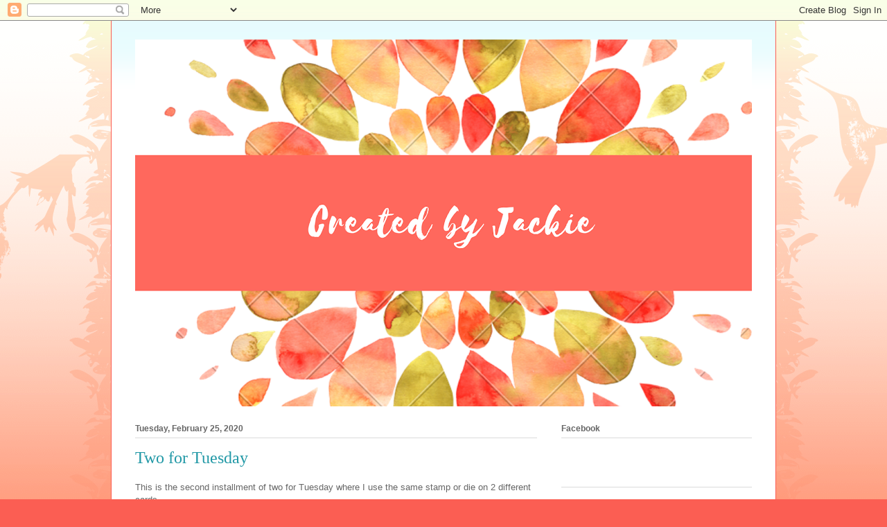

--- FILE ---
content_type: text/html; charset=UTF-8
request_url: https://blog.createdbyjackie.com/2020/02/
body_size: 17175
content:
<!DOCTYPE html>
<html class='v2' dir='ltr' lang='en'>
<head>
<link href='https://www.blogger.com/static/v1/widgets/335934321-css_bundle_v2.css' rel='stylesheet' type='text/css'/>
<meta content='width=1100' name='viewport'/>
<meta content='text/html; charset=UTF-8' http-equiv='Content-Type'/>
<meta content='blogger' name='generator'/>
<link href='https://blog.createdbyjackie.com/favicon.ico' rel='icon' type='image/x-icon'/>
<link href='https://blog.createdbyjackie.com/2020/02/' rel='canonical'/>
<link rel="alternate" type="application/atom+xml" title="Created by Jackie - Atom" href="https://blog.createdbyjackie.com/feeds/posts/default" />
<link rel="alternate" type="application/rss+xml" title="Created by Jackie - RSS" href="https://blog.createdbyjackie.com/feeds/posts/default?alt=rss" />
<link rel="service.post" type="application/atom+xml" title="Created by Jackie - Atom" href="https://www.blogger.com/feeds/6066301476476875972/posts/default" />
<!--Can't find substitution for tag [blog.ieCssRetrofitLinks]-->
<meta content='https://blog.createdbyjackie.com/2020/02/' property='og:url'/>
<meta content='Created by Jackie' property='og:title'/>
<meta content='' property='og:description'/>
<title>Created by Jackie: February 2020</title>
<style id='page-skin-1' type='text/css'><!--
/*
-----------------------------------------------
Blogger Template Style
Name:     Ethereal
Designer: Jason Morrow
URL:      jasonmorrow.etsy.com
----------------------------------------------- */
/* Content
----------------------------------------------- */
body {
font: normal normal 13px Arial, Tahoma, Helvetica, FreeSans, sans-serif;
color: #666666;
background: #fb5e53 url(https://resources.blogblog.com/blogblog/data/1kt/ethereal/birds-2toned-bg.png) repeat-x scroll top center;
}
html body .content-outer {
min-width: 0;
max-width: 100%;
width: 100%;
}
a:link {
text-decoration: none;
color: #2198a6;
}
a:visited {
text-decoration: none;
color: #4d469c;
}
a:hover {
text-decoration: underline;
color: #2198a6;
}
.main-inner {
padding-top: 15px;
}
.body-fauxcolumn-outer {
background: transparent none repeat-x scroll top center;
}
.content-fauxcolumns .fauxcolumn-inner {
background: #ffffff url(https://resources.blogblog.com/blogblog/data/1kt/ethereal/bird-2toned-blue-fade.png) repeat-x scroll top left;
border-left: 1px solid #fb5e53;
border-right: 1px solid #fb5e53;
}
/* Flexible Background
----------------------------------------------- */
.content-fauxcolumn-outer .fauxborder-left {
width: 100%;
padding-left: 300px;
margin-left: -300px;
background-color: transparent;
background-image: url(//themes.googleusercontent.com/image?id=0BwVBOzw_-hbMNjViMzQ0ZDEtMWU1NS00ZTBkLWFjY2EtZjM5YmU4OTA2MjBm);
background-repeat: no-repeat;
background-position: left top;
}
.content-fauxcolumn-outer .fauxborder-right {
margin-right: -299px;
width: 299px;
background-color: transparent;
background-image: url(//themes.googleusercontent.com/image?id=0BwVBOzw_-hbMNjViMzQ0ZDEtMWU1NS00ZTBkLWFjY2EtZjM5YmU4OTA2MjBm);
background-repeat: no-repeat;
background-position: right top;
}
/* Columns
----------------------------------------------- */
.content-inner {
padding: 0;
}
/* Header
----------------------------------------------- */
.header-inner {
padding: 27px 0 3px;
}
.header-inner .section {
margin: 0 35px;
}
.Header h1 {
font: normal normal 60px Times, 'Times New Roman', FreeSerif, serif;
color: #ff8b8b;
}
.Header h1 a {
color: #ff8b8b;
}
.Header .description {
font-size: 115%;
color: #666666;
}
.header-inner .Header .titlewrapper,
.header-inner .Header .descriptionwrapper {
padding-left: 0;
padding-right: 0;
margin-bottom: 0;
}
/* Tabs
----------------------------------------------- */
.tabs-outer {
position: relative;
background: transparent;
}
.tabs-cap-top, .tabs-cap-bottom {
position: absolute;
width: 100%;
}
.tabs-cap-bottom {
bottom: 0;
}
.tabs-inner {
padding: 0;
}
.tabs-inner .section {
margin: 0 35px;
}
*+html body .tabs-inner .widget li {
padding: 1px;
}
.PageList {
border-bottom: 1px solid #fb5e53;
}
.tabs-inner .widget li.selected a,
.tabs-inner .widget li a:hover {
position: relative;
-moz-border-radius-topleft: 5px;
-moz-border-radius-topright: 5px;
-webkit-border-top-left-radius: 5px;
-webkit-border-top-right-radius: 5px;
-goog-ms-border-top-left-radius: 5px;
-goog-ms-border-top-right-radius: 5px;
border-top-left-radius: 5px;
border-top-right-radius: 5px;
background: #ffa183 none ;
color: #ffffff;
}
.tabs-inner .widget li a {
display: inline-block;
margin: 0;
margin-right: 1px;
padding: .65em 1.5em;
font: normal normal 12px Arial, Tahoma, Helvetica, FreeSans, sans-serif;
color: #666666;
background-color: #ffdfc7;
-moz-border-radius-topleft: 5px;
-moz-border-radius-topright: 5px;
-webkit-border-top-left-radius: 5px;
-webkit-border-top-right-radius: 5px;
-goog-ms-border-top-left-radius: 5px;
-goog-ms-border-top-right-radius: 5px;
border-top-left-radius: 5px;
border-top-right-radius: 5px;
}
/* Headings
----------------------------------------------- */
h2 {
font: normal bold 12px Arial, Tahoma, Helvetica, FreeSans, sans-serif;
color: #666666;
}
/* Widgets
----------------------------------------------- */
.main-inner .column-left-inner {
padding: 0 0 0 20px;
}
.main-inner .column-left-inner .section {
margin-right: 0;
}
.main-inner .column-right-inner {
padding: 0 20px 0 0;
}
.main-inner .column-right-inner .section {
margin-left: 0;
}
.main-inner .section {
padding: 0;
}
.main-inner .widget {
padding: 0 0 15px;
margin: 20px 0;
border-bottom: 1px solid #dbdbdb;
}
.main-inner .widget h2 {
margin: 0;
padding: .6em 0 .5em;
}
.footer-inner .widget h2 {
padding: 0 0 .4em;
}
.main-inner .widget h2 + div, .footer-inner .widget h2 + div {
padding-top: 15px;
}
.main-inner .widget .widget-content {
margin: 0;
padding: 15px 0 0;
}
.main-inner .widget ul, .main-inner .widget #ArchiveList ul.flat {
margin: -15px -15px -15px;
padding: 0;
list-style: none;
}
.main-inner .sidebar .widget h2 {
border-bottom: 1px solid #dbdbdb;
}
.main-inner .widget #ArchiveList {
margin: -15px 0 0;
}
.main-inner .widget ul li, .main-inner .widget #ArchiveList ul.flat li {
padding: .5em 15px;
text-indent: 0;
}
.main-inner .widget #ArchiveList ul li {
padding-top: .25em;
padding-bottom: .25em;
}
.main-inner .widget ul li:first-child, .main-inner .widget #ArchiveList ul.flat li:first-child {
border-top: none;
}
.main-inner .widget ul li:last-child, .main-inner .widget #ArchiveList ul.flat li:last-child {
border-bottom: none;
}
.main-inner .widget .post-body ul {
padding: 0 2.5em;
margin: .5em 0;
list-style: disc;
}
.main-inner .widget .post-body ul li {
padding: 0.25em 0;
margin-bottom: .25em;
color: #666666;
border: none;
}
.footer-inner .widget ul {
padding: 0;
list-style: none;
}
.widget .zippy {
color: #cccccc;
}
/* Posts
----------------------------------------------- */
.main.section {
margin: 0 20px;
}
body .main-inner .Blog {
padding: 0;
background-color: transparent;
border: none;
}
.main-inner .widget h2.date-header {
border-bottom: 1px solid #dbdbdb;
}
.date-outer {
position: relative;
margin: 15px 0 20px;
}
.date-outer:first-child {
margin-top: 0;
}
.date-posts {
clear: both;
}
.post-outer, .inline-ad {
border-bottom: 1px solid #dbdbdb;
padding: 30px 0;
}
.post-outer {
padding-bottom: 10px;
}
.post-outer:first-child {
padding-top: 0;
border-top: none;
}
.post-outer:last-child, .inline-ad:last-child {
border-bottom: none;
}
.post-body img {
padding: 8px;
}
h3.post-title, h4 {
font: normal normal 24px Times, Times New Roman, serif;
color: #2198a6;
}
h3.post-title a {
font: normal normal 24px Times, Times New Roman, serif;
color: #2198a6;
text-decoration: none;
}
h3.post-title a:hover {
color: #2198a6;
text-decoration: underline;
}
.post-header {
margin: 0 0 1.5em;
}
.post-body {
line-height: 1.4;
}
.post-footer {
margin: 1.5em 0 0;
}
#blog-pager {
padding: 15px;
}
.blog-feeds, .post-feeds {
margin: 1em 0;
text-align: center;
}
.post-outer .comments {
margin-top: 2em;
}
/* Comments
----------------------------------------------- */
.comments .comments-content .icon.blog-author {
background-repeat: no-repeat;
background-image: url([data-uri]);
}
.comments .comments-content .loadmore a {
background: #ffffff url(https://resources.blogblog.com/blogblog/data/1kt/ethereal/bird-2toned-blue-fade.png) repeat-x scroll top left;
}
.comments .comments-content .loadmore a {
border-top: 1px solid #dbdbdb;
border-bottom: 1px solid #dbdbdb;
}
.comments .comment-thread.inline-thread {
background: #ffffff url(https://resources.blogblog.com/blogblog/data/1kt/ethereal/bird-2toned-blue-fade.png) repeat-x scroll top left;
}
.comments .continue {
border-top: 2px solid #dbdbdb;
}
/* Footer
----------------------------------------------- */
.footer-inner {
padding: 30px 0;
overflow: hidden;
}
/* Mobile
----------------------------------------------- */
body.mobile  {
background-size: auto
}
.mobile .body-fauxcolumn-outer {
background: ;
}
.mobile .content-fauxcolumns .fauxcolumn-inner {
opacity: 0.75;
}
.mobile .content-fauxcolumn-outer .fauxborder-right {
margin-right: 0;
}
.mobile-link-button {
background-color: #ffa183;
}
.mobile-link-button a:link, .mobile-link-button a:visited {
color: #ffffff;
}
.mobile-index-contents {
color: #444444;
}
.mobile .body-fauxcolumn-outer {
background-size: 100% auto;
}
.mobile .mobile-date-outer {
border-bottom: transparent;
}
.mobile .PageList {
border-bottom: none;
}
.mobile .tabs-inner .section {
margin: 0;
}
.mobile .tabs-inner .PageList .widget-content {
background: #ffa183 none;
color: #ffffff;
}
.mobile .tabs-inner .PageList .widget-content .pagelist-arrow {
border-left: 1px solid #ffffff;
}
.mobile .footer-inner {
overflow: visible;
}
body.mobile .AdSense {
margin: 0 -10px;
}

--></style>
<style id='template-skin-1' type='text/css'><!--
body {
min-width: 960px;
}
.content-outer, .content-fauxcolumn-outer, .region-inner {
min-width: 960px;
max-width: 960px;
_width: 960px;
}
.main-inner .columns {
padding-left: 0;
padding-right: 310px;
}
.main-inner .fauxcolumn-center-outer {
left: 0;
right: 310px;
/* IE6 does not respect left and right together */
_width: expression(this.parentNode.offsetWidth -
parseInt("0") -
parseInt("310px") + 'px');
}
.main-inner .fauxcolumn-left-outer {
width: 0;
}
.main-inner .fauxcolumn-right-outer {
width: 310px;
}
.main-inner .column-left-outer {
width: 0;
right: 100%;
margin-left: -0;
}
.main-inner .column-right-outer {
width: 310px;
margin-right: -310px;
}
#layout {
min-width: 0;
}
#layout .content-outer {
min-width: 0;
width: 800px;
}
#layout .region-inner {
min-width: 0;
width: auto;
}
body#layout div.add_widget {
padding: 8px;
}
body#layout div.add_widget a {
margin-left: 32px;
}
--></style>
<link href='https://www.blogger.com/dyn-css/authorization.css?targetBlogID=6066301476476875972&amp;zx=9c5fe625-0d2b-4997-a6fe-6267d8e14d2d' media='none' onload='if(media!=&#39;all&#39;)media=&#39;all&#39;' rel='stylesheet'/><noscript><link href='https://www.blogger.com/dyn-css/authorization.css?targetBlogID=6066301476476875972&amp;zx=9c5fe625-0d2b-4997-a6fe-6267d8e14d2d' rel='stylesheet'/></noscript>
<meta name='google-adsense-platform-account' content='ca-host-pub-1556223355139109'/>
<meta name='google-adsense-platform-domain' content='blogspot.com'/>

</head>
<body class='loading variant-hummingBirds2'>
<div class='navbar section' id='navbar' name='Navbar'><div class='widget Navbar' data-version='1' id='Navbar1'><script type="text/javascript">
    function setAttributeOnload(object, attribute, val) {
      if(window.addEventListener) {
        window.addEventListener('load',
          function(){ object[attribute] = val; }, false);
      } else {
        window.attachEvent('onload', function(){ object[attribute] = val; });
      }
    }
  </script>
<div id="navbar-iframe-container"></div>
<script type="text/javascript" src="https://apis.google.com/js/platform.js"></script>
<script type="text/javascript">
      gapi.load("gapi.iframes:gapi.iframes.style.bubble", function() {
        if (gapi.iframes && gapi.iframes.getContext) {
          gapi.iframes.getContext().openChild({
              url: 'https://www.blogger.com/navbar/6066301476476875972?origin\x3dhttps://blog.createdbyjackie.com',
              where: document.getElementById("navbar-iframe-container"),
              id: "navbar-iframe"
          });
        }
      });
    </script><script type="text/javascript">
(function() {
var script = document.createElement('script');
script.type = 'text/javascript';
script.src = '//pagead2.googlesyndication.com/pagead/js/google_top_exp.js';
var head = document.getElementsByTagName('head')[0];
if (head) {
head.appendChild(script);
}})();
</script>
</div></div>
<div class='body-fauxcolumns'>
<div class='fauxcolumn-outer body-fauxcolumn-outer'>
<div class='cap-top'>
<div class='cap-left'></div>
<div class='cap-right'></div>
</div>
<div class='fauxborder-left'>
<div class='fauxborder-right'></div>
<div class='fauxcolumn-inner'>
</div>
</div>
<div class='cap-bottom'>
<div class='cap-left'></div>
<div class='cap-right'></div>
</div>
</div>
</div>
<div class='content'>
<div class='content-fauxcolumns'>
<div class='fauxcolumn-outer content-fauxcolumn-outer'>
<div class='cap-top'>
<div class='cap-left'></div>
<div class='cap-right'></div>
</div>
<div class='fauxborder-left'>
<div class='fauxborder-right'></div>
<div class='fauxcolumn-inner'>
</div>
</div>
<div class='cap-bottom'>
<div class='cap-left'></div>
<div class='cap-right'></div>
</div>
</div>
</div>
<div class='content-outer'>
<div class='content-cap-top cap-top'>
<div class='cap-left'></div>
<div class='cap-right'></div>
</div>
<div class='fauxborder-left content-fauxborder-left'>
<div class='fauxborder-right content-fauxborder-right'></div>
<div class='content-inner'>
<header>
<div class='header-outer'>
<div class='header-cap-top cap-top'>
<div class='cap-left'></div>
<div class='cap-right'></div>
</div>
<div class='fauxborder-left header-fauxborder-left'>
<div class='fauxborder-right header-fauxborder-right'></div>
<div class='region-inner header-inner'>
<div class='header section' id='header' name='Header'><div class='widget Header' data-version='1' id='Header1'>
<div id='header-inner'>
<a href='https://blog.createdbyjackie.com/' style='display: block'>
<img alt='Created by Jackie' height='529px; ' id='Header1_headerimg' src='https://blogger.googleusercontent.com/img/b/R29vZ2xl/AVvXsEjCthj8p-Jb_99nI1PaVtSeJS3q8NsZJjv1-DM82Y11ZvWKqO3IlIbUmW2locsprKNiqkhMpLM_Ssp8zCPp0r935H8BQKRQC2TZnPsG8g-l0M24K6D1YAitsZwRafiv3D_R4EPF6GDTQrqA/s940/Orange+Watercolor+Leaves+Autumn+Wallpaper.png' style='display: block' width='940px; '/>
</a>
</div>
</div></div>
</div>
</div>
<div class='header-cap-bottom cap-bottom'>
<div class='cap-left'></div>
<div class='cap-right'></div>
</div>
</div>
</header>
<div class='tabs-outer'>
<div class='tabs-cap-top cap-top'>
<div class='cap-left'></div>
<div class='cap-right'></div>
</div>
<div class='fauxborder-left tabs-fauxborder-left'>
<div class='fauxborder-right tabs-fauxborder-right'></div>
<div class='region-inner tabs-inner'>
<div class='tabs no-items section' id='crosscol' name='Cross-Column'></div>
<div class='tabs no-items section' id='crosscol-overflow' name='Cross-Column 2'></div>
</div>
</div>
<div class='tabs-cap-bottom cap-bottom'>
<div class='cap-left'></div>
<div class='cap-right'></div>
</div>
</div>
<div class='main-outer'>
<div class='main-cap-top cap-top'>
<div class='cap-left'></div>
<div class='cap-right'></div>
</div>
<div class='fauxborder-left main-fauxborder-left'>
<div class='fauxborder-right main-fauxborder-right'></div>
<div class='region-inner main-inner'>
<div class='columns fauxcolumns'>
<div class='fauxcolumn-outer fauxcolumn-center-outer'>
<div class='cap-top'>
<div class='cap-left'></div>
<div class='cap-right'></div>
</div>
<div class='fauxborder-left'>
<div class='fauxborder-right'></div>
<div class='fauxcolumn-inner'>
</div>
</div>
<div class='cap-bottom'>
<div class='cap-left'></div>
<div class='cap-right'></div>
</div>
</div>
<div class='fauxcolumn-outer fauxcolumn-left-outer'>
<div class='cap-top'>
<div class='cap-left'></div>
<div class='cap-right'></div>
</div>
<div class='fauxborder-left'>
<div class='fauxborder-right'></div>
<div class='fauxcolumn-inner'>
</div>
</div>
<div class='cap-bottom'>
<div class='cap-left'></div>
<div class='cap-right'></div>
</div>
</div>
<div class='fauxcolumn-outer fauxcolumn-right-outer'>
<div class='cap-top'>
<div class='cap-left'></div>
<div class='cap-right'></div>
</div>
<div class='fauxborder-left'>
<div class='fauxborder-right'></div>
<div class='fauxcolumn-inner'>
</div>
</div>
<div class='cap-bottom'>
<div class='cap-left'></div>
<div class='cap-right'></div>
</div>
</div>
<!-- corrects IE6 width calculation -->
<div class='columns-inner'>
<div class='column-center-outer'>
<div class='column-center-inner'>
<div class='main section' id='main' name='Main'><div class='widget Blog' data-version='1' id='Blog1'>
<div class='blog-posts hfeed'>

          <div class="date-outer">
        
<h2 class='date-header'><span>Tuesday, February 25, 2020</span></h2>

          <div class="date-posts">
        
<div class='post-outer'>
<div class='post hentry uncustomized-post-template' itemprop='blogPost' itemscope='itemscope' itemtype='http://schema.org/BlogPosting'>
<meta content='https://blogger.googleusercontent.com/img/b/R29vZ2xl/AVvXsEgfBXZxDZcCwsOn1sAMtt4idW8fIbHuOKQcIho0fZD8lsxqYYG3ows4Wo8uKvTfFDO5qEdmofL36MzVEuWT2gPzRyKUi6iCOg9KayLtJr-B44Zd9c3mnlO_-Q0x6Pto5jV0utuoyPKNl-cJ/s1600/1582594698918663-0.png' itemprop='image_url'/>
<meta content='6066301476476875972' itemprop='blogId'/>
<meta content='4016395214081040925' itemprop='postId'/>
<a name='4016395214081040925'></a>
<h3 class='post-title entry-title' itemprop='name'>
<a href='https://blog.createdbyjackie.com/2020/02/two-for-tuesday.html'>Two for Tuesday</a>
</h3>
<div class='post-header'>
<div class='post-header-line-1'></div>
</div>
<div class='post-body entry-content' id='post-body-4016395214081040925' itemprop='description articleBody'>
This is the second installment of two for Tuesday where I use the same stamp or die on 2 different cards.<br />
<div>
&nbsp;This week I'm using MFT <a href="https://mftstamps.com/products/floral-focus?_pos=1&amp;_sid=7cc8ec5ac&amp;_ss=r">Floral Focus stamp</a> set.&nbsp;</div>
<div>
<br /></div>
<div>
For this first card I colored the flowers in monochromatic shades and cut it out using the coordinating die cut.&nbsp; I then added a little bit of color for contrast to the card base.&nbsp;<br />
<div class="separator" style="clear: both; text-align: center;">
<a href="https://blogger.googleusercontent.com/img/b/R29vZ2xl/AVvXsEgfBXZxDZcCwsOn1sAMtt4idW8fIbHuOKQcIho0fZD8lsxqYYG3ows4Wo8uKvTfFDO5qEdmofL36MzVEuWT2gPzRyKUi6iCOg9KayLtJr-B44Zd9c3mnlO_-Q0x6Pto5jV0utuoyPKNl-cJ/s1600/1582594698918663-0.png" imageanchor="1" style="margin-left: 1em; margin-right: 1em;">
    <img border="0" src="https://blogger.googleusercontent.com/img/b/R29vZ2xl/AVvXsEgfBXZxDZcCwsOn1sAMtt4idW8fIbHuOKQcIho0fZD8lsxqYYG3ows4Wo8uKvTfFDO5qEdmofL36MzVEuWT2gPzRyKUi6iCOg9KayLtJr-B44Zd9c3mnlO_-Q0x6Pto5jV0utuoyPKNl-cJ/s1600/1582594698918663-0.png" width="400" />
  </a>
</div>
</div>
<div>
<br /></div>
<div>
On this next card, I stamped the same image with Inkon3 fadeout ink onto watercolor paper and&nbsp; used my Kuretake Gansai watercolors.&nbsp;</div>
<div>
<div class="separator" style="clear: both; text-align: center;">
<a href="https://blogger.googleusercontent.com/img/b/R29vZ2xl/AVvXsEg75kM4WDM4fIMXfAKwHIFPuEZJ-sKaUykN-5Xd3ERUci2WknI5wnf1lfOo00hN1ny60tU4g371hvb5nsCCX_n2r-uDCtNbBg10fCnt6al5Su63UcguCS-ullUgYxSTvA6eIubGzSmTt4HQ/s1600/1582594689561163-1.png" imageanchor="1" style="margin-left: 1em; margin-right: 1em;">
    <img border="0" src="https://blogger.googleusercontent.com/img/b/R29vZ2xl/AVvXsEg75kM4WDM4fIMXfAKwHIFPuEZJ-sKaUykN-5Xd3ERUci2WknI5wnf1lfOo00hN1ny60tU4g371hvb5nsCCX_n2r-uDCtNbBg10fCnt6al5Su63UcguCS-ullUgYxSTvA6eIubGzSmTt4HQ/s1600/1582594689561163-1.png" width="400" />
  </a>
</div>
<br /></div>
<div>
&nbsp; &nbsp;Enjoy your week.&nbsp;</div>
<div>
&nbsp; &nbsp; &nbsp; &nbsp; &nbsp; &nbsp; &nbsp; &nbsp; &nbsp; &nbsp; &nbsp;&#10084;&#65039;- Jackie</div>
<div style='clear: both;'></div>
</div>
<div class='post-footer'>
<div class='post-footer-line post-footer-line-1'>
<span class='post-author vcard'>
</span>
<span class='post-timestamp'>
-
<meta content='https://blog.createdbyjackie.com/2020/02/two-for-tuesday.html' itemprop='url'/>
<a class='timestamp-link' href='https://blog.createdbyjackie.com/2020/02/two-for-tuesday.html' rel='bookmark' title='permanent link'><abbr class='published' itemprop='datePublished' title='2020-02-25T07:34:00-06:00'>February 25, 2020</abbr></a>
</span>
<span class='post-comment-link'>
<a class='comment-link' href='https://blog.createdbyjackie.com/2020/02/two-for-tuesday.html#comment-form' onclick=''>
No comments:
  </a>
</span>
<span class='post-icons'>
<span class='item-control blog-admin pid-122159377'>
<a href='https://www.blogger.com/post-edit.g?blogID=6066301476476875972&postID=4016395214081040925&from=pencil' title='Edit Post'>
<img alt='' class='icon-action' height='18' src='https://resources.blogblog.com/img/icon18_edit_allbkg.gif' width='18'/>
</a>
</span>
</span>
<div class='post-share-buttons goog-inline-block'>
<a class='goog-inline-block share-button sb-email' href='https://www.blogger.com/share-post.g?blogID=6066301476476875972&postID=4016395214081040925&target=email' target='_blank' title='Email This'><span class='share-button-link-text'>Email This</span></a><a class='goog-inline-block share-button sb-blog' href='https://www.blogger.com/share-post.g?blogID=6066301476476875972&postID=4016395214081040925&target=blog' onclick='window.open(this.href, "_blank", "height=270,width=475"); return false;' target='_blank' title='BlogThis!'><span class='share-button-link-text'>BlogThis!</span></a><a class='goog-inline-block share-button sb-twitter' href='https://www.blogger.com/share-post.g?blogID=6066301476476875972&postID=4016395214081040925&target=twitter' target='_blank' title='Share to X'><span class='share-button-link-text'>Share to X</span></a><a class='goog-inline-block share-button sb-facebook' href='https://www.blogger.com/share-post.g?blogID=6066301476476875972&postID=4016395214081040925&target=facebook' onclick='window.open(this.href, "_blank", "height=430,width=640"); return false;' target='_blank' title='Share to Facebook'><span class='share-button-link-text'>Share to Facebook</span></a><a class='goog-inline-block share-button sb-pinterest' href='https://www.blogger.com/share-post.g?blogID=6066301476476875972&postID=4016395214081040925&target=pinterest' target='_blank' title='Share to Pinterest'><span class='share-button-link-text'>Share to Pinterest</span></a>
</div>
</div>
<div class='post-footer-line post-footer-line-2'>
<span class='post-labels'>
Labels:
<a href='https://blog.createdbyjackie.com/search/label/CZ%20Design%20%20Miss%20You' rel='tag'>CZ Design  Miss You</a>,
<a href='https://blog.createdbyjackie.com/search/label/ink%20blending' rel='tag'>ink blending</a>,
<a href='https://blog.createdbyjackie.com/search/label/Inkon3%20fade%20out%20ink' rel='tag'>Inkon3 fade out ink</a>,
<a href='https://blog.createdbyjackie.com/search/label/Kuretake%20watercolor' rel='tag'>Kuretake watercolor</a>,
<a href='https://blog.createdbyjackie.com/search/label/MFT%20stamps' rel='tag'>MFT stamps</a>,
<a href='https://blog.createdbyjackie.com/search/label/miss%20you' rel='tag'>miss you</a>,
<a href='https://blog.createdbyjackie.com/search/label/monochromatic' rel='tag'>monochromatic</a>,
<a href='https://blog.createdbyjackie.com/search/label/Watercolor' rel='tag'>Watercolor</a>,
<a href='https://blog.createdbyjackie.com/search/label/with%20sympathy' rel='tag'>with sympathy</a>
</span>
</div>
<div class='post-footer-line post-footer-line-3'>
<span class='post-location'>
</span>
</div>
</div>
</div>
</div>
<div class='inline-ad'>
<!--Can't find substitution for tag [adCode]-->
</div>

          </div></div>
        

          <div class="date-outer">
        
<h2 class='date-header'><span>Monday, February 24, 2020</span></h2>

          <div class="date-posts">
        
<div class='post-outer'>
<div class='post hentry uncustomized-post-template' itemprop='blogPost' itemscope='itemscope' itemtype='http://schema.org/BlogPosting'>
<meta content='https://blogger.googleusercontent.com/img/b/R29vZ2xl/AVvXsEjuu_SXUJ7C2ePDQSCjCpYsdhePweYwjzT36x6LSYSkzy9gHzCuDIhrArG77GnUhG3AyAU0g0gJbDIxz2_YJMVxRnAo2pKSgxb7McG0SI7oGj_PKWktW6aNxRGqwrU5lghLbJiV9bqP1CpQ/s320/20200219055221%257E3_wm.jpg' itemprop='image_url'/>
<meta content='6066301476476875972' itemprop='blogId'/>
<meta content='2702211712832191514' itemprop='postId'/>
<a name='2702211712832191514'></a>
<h3 class='post-title entry-title' itemprop='name'>
<a href='https://blog.createdbyjackie.com/2020/02/busy-weekend.html'>Busy Weekend</a>
</h3>
<div class='post-header'>
<div class='post-header-line-1'></div>
</div>
<div class='post-body entry-content' id='post-body-2702211712832191514' itemprop='description articleBody'>
<div class="separator" style="clear: both; text-align: center;">
<br /></div>
<div class="separator" style="clear: both; text-align: center;">
Good morning and happy Monday.&nbsp;</div>
<div class="separator" style="clear: both; text-align: center;">
Hope you all had a great weekend.&nbsp; Thankfully, I was able to spend almost the entire weekend in my craft room.&nbsp;&nbsp;</div>
<div class="separator" style="clear: both; text-align: center;">
I've been cleaning and organizing.&nbsp; What a difference it makes!&nbsp; I feel like I have room to breathe.</div>
<div class="separator" style="clear: both; text-align: center;">
<br /></div>
<div class="separator" style="clear: both; text-align: center;">
Now for some of the cards I worked on last week.</div>
<div class="separator" style="clear: both; text-align: center;">
<br /></div>
<div class="separator" style="clear: both; text-align: center;">
This first card I made to enter into the Simon Says Stamp Flickr group.&nbsp;</div>
<div class="separator" style="clear: both; text-align: center;">
It's pretty simple.&nbsp; I just made the background using alcohol pearl ink on Yupo paper .&nbsp;&nbsp;</div>
<div class="separator" style="clear: both; text-align: center;">
&nbsp;I cut the Mod Leaf Oval twice from 80# card stock and glued them together to add a little dimension.&nbsp; I then carefully heat embossed the sentiment using white Brutus Monroe embossing powder.</div>
<div class="separator" style="clear: both; text-align: center;">
<a href="https://blogger.googleusercontent.com/img/b/R29vZ2xl/AVvXsEjuu_SXUJ7C2ePDQSCjCpYsdhePweYwjzT36x6LSYSkzy9gHzCuDIhrArG77GnUhG3AyAU0g0gJbDIxz2_YJMVxRnAo2pKSgxb7McG0SI7oGj_PKWktW6aNxRGqwrU5lghLbJiV9bqP1CpQ/s1600/20200219055221%257E3_wm.jpg" imageanchor="1" style="margin-left: 1em; margin-right: 1em;"><img border="0" data-original-height="663" data-original-width="654" height="320" src="https://blogger.googleusercontent.com/img/b/R29vZ2xl/AVvXsEjuu_SXUJ7C2ePDQSCjCpYsdhePweYwjzT36x6LSYSkzy9gHzCuDIhrArG77GnUhG3AyAU0g0gJbDIxz2_YJMVxRnAo2pKSgxb7McG0SI7oGj_PKWktW6aNxRGqwrU5lghLbJiV9bqP1CpQ/s320/20200219055221%257E3_wm.jpg" width="315" /></a></div>
<div class="separator" style="clear: both; text-align: center;">
<br /></div>
<div class="separator" style="clear: both; text-align: center;">
During my cleaning, I re-discovered a lot of 6x6 paper packs that I have squirreled away.&nbsp; I was bound and determined use it on at least one card.</div>
<div class="separator" style="clear: both; text-align: center;">
I stamped and slightly modified the boot from Honey Bee Stamps&nbsp;<a href="https://honeybeestamps.com/products/oh-my-whiskers-6x8-stamp-set?_pos=4&amp;_sid=37031a759&amp;_ss=r" target="_blank">Oh my Wiskers</a>.&nbsp; I colored it with Copic markers and cut it out using my Brother Scan n Cut.&nbsp; I added foam tape to the colored images to add some dimension.</div>
<div class="separator" style="clear: both; text-align: center;">
<br /></div>
<div class="separator" style="clear: both; text-align: center;">
<a href="https://blogger.googleusercontent.com/img/b/R29vZ2xl/AVvXsEgu6y8uGL9YtqlpaCdt4d0GezKG874FXw13ukhkKLdYt-ZQrBKLSWPg7mIbMupqBB4Wl265NTnoyRWhg0GqiEtN5Ipd4YWNDDOjHwURtQCWeKjX3lbyifl7OMtfzKz2rx2BiZ2SUFgyr7Ab/s1600/20200219054718%257E3_wm.jpg" imageanchor="1" style="margin-left: 1em; margin-right: 1em;"><img border="0" data-original-height="783" data-original-width="766" height="320" src="https://blogger.googleusercontent.com/img/b/R29vZ2xl/AVvXsEgu6y8uGL9YtqlpaCdt4d0GezKG874FXw13ukhkKLdYt-ZQrBKLSWPg7mIbMupqBB4Wl265NTnoyRWhg0GqiEtN5Ipd4YWNDDOjHwURtQCWeKjX3lbyifl7OMtfzKz2rx2BiZ2SUFgyr7Ab/s320/20200219054718%257E3_wm.jpg" width="313" /></a></div>
<div class="separator" style="clear: both; text-align: center;">
<br /></div>
<div class="separator" style="clear: both; text-align: center;">
This last card was actually quick to put together.&nbsp; I love these <a href="https://thegreetery.com/collections/january-2020-stamps/products/signed-sealed-with-a-kiss-stamp-set" target="_blank">multi stamping sets</a> from The Greetery.&nbsp; They require no coloring, just a couple different ink colors.&nbsp; The sentiment set <a href="https://thegreetery.com/collections/january-2020-stamps/products/written-in-ribbons-stamp-set" target="_blank">Written in Ribbon</a>,&nbsp; is the same concept.&nbsp; I stamped it once using It's a Girl light pink ink, then again with the second stamp in a darker ink.</div>
<div class="separator" style="clear: both; text-align: center;">
<br /></div>
<div class="separator" style="clear: both; text-align: center;">
<br /></div>
<div class="separator" style="clear: both; text-align: center;">
<a href="https://blogger.googleusercontent.com/img/b/R29vZ2xl/AVvXsEiBV-JLXTt5OK8fKRtPB6V3w_PiJpSBAm8kbTaY-lqJm4blmePdIyroQY8jWBO1BKUox0NKZokWy-X4UQ5FBaMtSfQNqxpvHg2_HJKyaTY3PpjbZxMz56xNHGjLGOMbSHnoC-lyzcD6iE5Z/s1600/20200207222330%257E4_wm.jpg" imageanchor="1" style="margin-left: 1em; margin-right: 1em;"><img border="0" data-original-height="762" data-original-width="1024" height="238" src="https://blogger.googleusercontent.com/img/b/R29vZ2xl/AVvXsEiBV-JLXTt5OK8fKRtPB6V3w_PiJpSBAm8kbTaY-lqJm4blmePdIyroQY8jWBO1BKUox0NKZokWy-X4UQ5FBaMtSfQNqxpvHg2_HJKyaTY3PpjbZxMz56xNHGjLGOMbSHnoC-lyzcD6iE5Z/s320/20200207222330%257E4_wm.jpg" width="320" /></a></div>
<div class="separator" style="clear: both; text-align: center;">
<br /></div>
<div class="separator" style="clear: both; text-align: center;">
If you have any questions, be sure to leave me a comment otherwise have a great week!</div>
<div class="separator" style="clear: both; text-align: center;">
<br /></div>
<div class="separator" style="clear: both; text-align: center;">
💓- Jackie</div>
<div style='clear: both;'></div>
</div>
<div class='post-footer'>
<div class='post-footer-line post-footer-line-1'>
<span class='post-author vcard'>
</span>
<span class='post-timestamp'>
-
<meta content='https://blog.createdbyjackie.com/2020/02/busy-weekend.html' itemprop='url'/>
<a class='timestamp-link' href='https://blog.createdbyjackie.com/2020/02/busy-weekend.html' rel='bookmark' title='permanent link'><abbr class='published' itemprop='datePublished' title='2020-02-24T09:09:00-06:00'>February 24, 2020</abbr></a>
</span>
<span class='post-comment-link'>
<a class='comment-link' href='https://blog.createdbyjackie.com/2020/02/busy-weekend.html#comment-form' onclick=''>
No comments:
  </a>
</span>
<span class='post-icons'>
<span class='item-control blog-admin pid-122159377'>
<a href='https://www.blogger.com/post-edit.g?blogID=6066301476476875972&postID=2702211712832191514&from=pencil' title='Edit Post'>
<img alt='' class='icon-action' height='18' src='https://resources.blogblog.com/img/icon18_edit_allbkg.gif' width='18'/>
</a>
</span>
</span>
<div class='post-share-buttons goog-inline-block'>
<a class='goog-inline-block share-button sb-email' href='https://www.blogger.com/share-post.g?blogID=6066301476476875972&postID=2702211712832191514&target=email' target='_blank' title='Email This'><span class='share-button-link-text'>Email This</span></a><a class='goog-inline-block share-button sb-blog' href='https://www.blogger.com/share-post.g?blogID=6066301476476875972&postID=2702211712832191514&target=blog' onclick='window.open(this.href, "_blank", "height=270,width=475"); return false;' target='_blank' title='BlogThis!'><span class='share-button-link-text'>BlogThis!</span></a><a class='goog-inline-block share-button sb-twitter' href='https://www.blogger.com/share-post.g?blogID=6066301476476875972&postID=2702211712832191514&target=twitter' target='_blank' title='Share to X'><span class='share-button-link-text'>Share to X</span></a><a class='goog-inline-block share-button sb-facebook' href='https://www.blogger.com/share-post.g?blogID=6066301476476875972&postID=2702211712832191514&target=facebook' onclick='window.open(this.href, "_blank", "height=430,width=640"); return false;' target='_blank' title='Share to Facebook'><span class='share-button-link-text'>Share to Facebook</span></a><a class='goog-inline-block share-button sb-pinterest' href='https://www.blogger.com/share-post.g?blogID=6066301476476875972&postID=2702211712832191514&target=pinterest' target='_blank' title='Share to Pinterest'><span class='share-button-link-text'>Share to Pinterest</span></a>
</div>
</div>
<div class='post-footer-line post-footer-line-2'>
<span class='post-labels'>
Labels:
<a href='https://blog.createdbyjackie.com/search/label/Alcohol%20Pearls' rel='tag'>Alcohol Pearls</a>,
<a href='https://blog.createdbyjackie.com/search/label/Catherine%20Pooler%20ink' rel='tag'>Catherine Pooler ink</a>,
<a href='https://blog.createdbyjackie.com/search/label/Copic%20markers' rel='tag'>Copic markers</a>,
<a href='https://blog.createdbyjackie.com/search/label/Honey%20Bee%20Stamps' rel='tag'>Honey Bee Stamps</a>,
<a href='https://blog.createdbyjackie.com/search/label/Hope%20you%20feel%20better%20soon' rel='tag'>Hope you feel better soon</a>,
<a href='https://blog.createdbyjackie.com/search/label/Oh%20my%20Whiskers' rel='tag'>Oh my Whiskers</a>,
<a href='https://blog.createdbyjackie.com/search/label/pattern%20paper' rel='tag'>pattern paper</a>,
<a href='https://blog.createdbyjackie.com/search/label/Signed%20%26%20Sealed%20with%20a%20kiss' rel='tag'>Signed &amp; Sealed with a kiss</a>,
<a href='https://blog.createdbyjackie.com/search/label/Simon%20Says%20Stamp' rel='tag'>Simon Says Stamp</a>,
<a href='https://blog.createdbyjackie.com/search/label/The%20Greetery' rel='tag'>The Greetery</a>
</span>
</div>
<div class='post-footer-line post-footer-line-3'>
<span class='post-location'>
</span>
</div>
</div>
</div>
</div>

          </div></div>
        

          <div class="date-outer">
        
<h2 class='date-header'><span>Tuesday, February 18, 2020</span></h2>

          <div class="date-posts">
        
<div class='post-outer'>
<div class='post hentry uncustomized-post-template' itemprop='blogPost' itemscope='itemscope' itemtype='http://schema.org/BlogPosting'>
<meta content='https://blogger.googleusercontent.com/img/b/R29vZ2xl/AVvXsEiie2LuWnBkM7-rvzZgjzfANk9jvLqEv2cSuR4ERyPBIrunAY6TdwOrbpAthibaOU9U3lju6r6JnvXi2Lv7Bzwg2cNjhyphenhyphenr0sqCEqR-liz2IBMSvMAEV7xl_lJ0tsQC9fhougsdDZq4eyBKy/s320/20200216215618%257E2_wm.jpg' itemprop='image_url'/>
<meta content='6066301476476875972' itemprop='blogId'/>
<meta content='1102665440363032676' itemprop='postId'/>
<a name='1102665440363032676'></a>
<h3 class='post-title entry-title' itemprop='name'>
<a href='https://blog.createdbyjackie.com/2020/02/hello-my-friends-today-is-two-for.html'>Two for Tuesday </a>
</h3>
<div class='post-header'>
<div class='post-header-line-1'></div>
</div>
<div class='post-body entry-content' id='post-body-1102665440363032676' itemprop='description articleBody'>
<div class="separator" style="clear: both; text-align: center;">
<br /></div>
<div class="separator" style="clear: both; text-align: center;">
Hello my friends</div>
<div class="separator" style="clear: both; text-align: center;">
Today is Two for Tuesday</div>
<div class="separator" style="clear: both; text-align: center;">
<br /></div>
<div class="separator" style="clear: both; text-align: center;">
<br /></div>
<div class="separator" style="clear: both; text-align: center;">
What is Two for Tuesday? For the next few Tuesdays, my posts will highlight 2 cards made with the stamp or die.</div>
<div class="separator" style="clear: both; text-align: center;">
<br /></div>
<div class="separator" style="clear: both; text-align: center;">
&nbsp; &nbsp;</div>
<div class="separator" style="clear: both; text-align: center;">
<br /></div>
<div class="separator" style="clear: both; text-align: center;">
<br /></div>
<div class="separator" style="clear: both; text-align: center;">
I'm starting off this series with the&nbsp;</div>
<div class="separator" style="clear: both; text-align: center;">
&nbsp; <a href="https://www.pinkfreshstudio.com/collections/stand-alone-dies/products/leafy-envelope-die" target="_blank">PinkFresh Leafy Envelope</a> die.</div>
<div class="separator" style="clear: both; text-align: center;">
<br /></div>
<div class="separator" style="clear: both; text-align: center;">
The background on this first card was made using alcohol pearl ink on vellum yupo paper.&nbsp; I simply cut the design out , added a simple sentiment, and a few jewels.</div>
<div class="separator" style="clear: both; text-align: center;">
<a href="https://blogger.googleusercontent.com/img/b/R29vZ2xl/AVvXsEiie2LuWnBkM7-rvzZgjzfANk9jvLqEv2cSuR4ERyPBIrunAY6TdwOrbpAthibaOU9U3lju6r6JnvXi2Lv7Bzwg2cNjhyphenhyphenr0sqCEqR-liz2IBMSvMAEV7xl_lJ0tsQC9fhougsdDZq4eyBKy/s1600/20200216215618%257E2_wm.jpg" imageanchor="1" style="margin-left: 1em; margin-right: 1em;"><img border="0" data-original-height="841" data-original-width="900" height="299" src="https://blogger.googleusercontent.com/img/b/R29vZ2xl/AVvXsEiie2LuWnBkM7-rvzZgjzfANk9jvLqEv2cSuR4ERyPBIrunAY6TdwOrbpAthibaOU9U3lju6r6JnvXi2Lv7Bzwg2cNjhyphenhyphenr0sqCEqR-liz2IBMSvMAEV7xl_lJ0tsQC9fhougsdDZq4eyBKy/s320/20200216215618%257E2_wm.jpg" width="320" /></a></div>
<div class="separator" style="clear: both; text-align: center;">
<br /></div>
<div class="separator" style="clear: both; text-align: center;">
Using the negative pieces of the die, I made this second card.&nbsp; This took quite a bit of time to get all the pieces back in place. Once I did, I used Press and Seal to keep them all in place.&nbsp; Then I just glued it to the panel colored with Kutetake Pearl watercolors.&nbsp;</div>
<div class="separator" style="clear: both; text-align: center;">
<br /></div>
&nbsp; &nbsp; &nbsp; &nbsp; &nbsp; &nbsp; &nbsp; &nbsp; &nbsp; &nbsp; &nbsp; &nbsp; &nbsp; &nbsp; &nbsp; &nbsp; &nbsp; &nbsp; &nbsp;&nbsp;<a href="https://blogger.googleusercontent.com/img/b/R29vZ2xl/AVvXsEg8_Tztt4WaWpQVLDqZW6Kzs4uGnB5-Um16e3ioVhg17cfbhuKMfsfYSdLlduAmbYOAbILy5PRYC0__av3-_yoT9BCeaAdViYlBwQwB3YZySzDHja-q5omPMUQn2Ftt2uPRseT7SsoTAeKA/s1600/20200216211437%257E2_wm.jpg" imageanchor="1" style="margin-left: 1em; margin-right: 1em; text-align: center;"><img border="0" data-original-height="834" data-original-width="856" height="311" src="https://blogger.googleusercontent.com/img/b/R29vZ2xl/AVvXsEg8_Tztt4WaWpQVLDqZW6Kzs4uGnB5-Um16e3ioVhg17cfbhuKMfsfYSdLlduAmbYOAbILy5PRYC0__av3-_yoT9BCeaAdViYlBwQwB3YZySzDHja-q5omPMUQn2Ftt2uPRseT7SsoTAeKA/s320/20200216211437%257E2_wm.jpg" width="320" /></a><br />
<br />
<div style="text-align: center;">
Thank you for stopping by.</div>
<div style="text-align: center;">
<br /></div>
<div style="text-align: center;">
💓- Jackie</div>
<br />
<br />
<br />
<div style='clear: both;'></div>
</div>
<div class='post-footer'>
<div class='post-footer-line post-footer-line-1'>
<span class='post-author vcard'>
</span>
<span class='post-timestamp'>
-
<meta content='https://blog.createdbyjackie.com/2020/02/hello-my-friends-today-is-two-for.html' itemprop='url'/>
<a class='timestamp-link' href='https://blog.createdbyjackie.com/2020/02/hello-my-friends-today-is-two-for.html' rel='bookmark' title='permanent link'><abbr class='published' itemprop='datePublished' title='2020-02-18T07:00:00-06:00'>February 18, 2020</abbr></a>
</span>
<span class='post-comment-link'>
<a class='comment-link' href='https://blog.createdbyjackie.com/2020/02/hello-my-friends-today-is-two-for.html#comment-form' onclick=''>
No comments:
  </a>
</span>
<span class='post-icons'>
<span class='item-control blog-admin pid-122159377'>
<a href='https://www.blogger.com/post-edit.g?blogID=6066301476476875972&postID=1102665440363032676&from=pencil' title='Edit Post'>
<img alt='' class='icon-action' height='18' src='https://resources.blogblog.com/img/icon18_edit_allbkg.gif' width='18'/>
</a>
</span>
</span>
<div class='post-share-buttons goog-inline-block'>
<a class='goog-inline-block share-button sb-email' href='https://www.blogger.com/share-post.g?blogID=6066301476476875972&postID=1102665440363032676&target=email' target='_blank' title='Email This'><span class='share-button-link-text'>Email This</span></a><a class='goog-inline-block share-button sb-blog' href='https://www.blogger.com/share-post.g?blogID=6066301476476875972&postID=1102665440363032676&target=blog' onclick='window.open(this.href, "_blank", "height=270,width=475"); return false;' target='_blank' title='BlogThis!'><span class='share-button-link-text'>BlogThis!</span></a><a class='goog-inline-block share-button sb-twitter' href='https://www.blogger.com/share-post.g?blogID=6066301476476875972&postID=1102665440363032676&target=twitter' target='_blank' title='Share to X'><span class='share-button-link-text'>Share to X</span></a><a class='goog-inline-block share-button sb-facebook' href='https://www.blogger.com/share-post.g?blogID=6066301476476875972&postID=1102665440363032676&target=facebook' onclick='window.open(this.href, "_blank", "height=430,width=640"); return false;' target='_blank' title='Share to Facebook'><span class='share-button-link-text'>Share to Facebook</span></a><a class='goog-inline-block share-button sb-pinterest' href='https://www.blogger.com/share-post.g?blogID=6066301476476875972&postID=1102665440363032676&target=pinterest' target='_blank' title='Share to Pinterest'><span class='share-button-link-text'>Share to Pinterest</span></a>
</div>
</div>
<div class='post-footer-line post-footer-line-2'>
<span class='post-labels'>
Labels:
<a href='https://blog.createdbyjackie.com/search/label/Alcohol%20Pearls' rel='tag'>Alcohol Pearls</a>,
<a href='https://blog.createdbyjackie.com/search/label/Get%20well%20soon' rel='tag'>Get well soon</a>,
<a href='https://blog.createdbyjackie.com/search/label/Kuretake%20Pearl' rel='tag'>Kuretake Pearl</a>,
<a href='https://blog.createdbyjackie.com/search/label/Leafy%20Envelope' rel='tag'>Leafy Envelope</a>,
<a href='https://blog.createdbyjackie.com/search/label/Pink%20Fresh%20Studios' rel='tag'>Pink Fresh Studios</a>,
<a href='https://blog.createdbyjackie.com/search/label/Watercolor' rel='tag'>Watercolor</a>
</span>
</div>
<div class='post-footer-line post-footer-line-3'>
<span class='post-location'>
</span>
</div>
</div>
</div>
</div>

          </div></div>
        

          <div class="date-outer">
        
<h2 class='date-header'><span>Friday, February 14, 2020</span></h2>

          <div class="date-posts">
        
<div class='post-outer'>
<div class='post hentry uncustomized-post-template' itemprop='blogPost' itemscope='itemscope' itemtype='http://schema.org/BlogPosting'>
<meta content='https://blogger.googleusercontent.com/img/b/R29vZ2xl/AVvXsEiUhhL3YlwA7yfi_yeR9MOoaRoRiTS2pGtGfgXs2L2ZY7ztPTK0G8-9hkQOZdqq-0RSMILkHVWzkcFHQgIXmdq7eKsOcJlwXs01tSdxko_pBZsHoOsiFMGxnGauxs8AlitPttAZnDbNtsck/s320/20200211044413%257E2_wm.jpg' itemprop='image_url'/>
<meta content='6066301476476875972' itemprop='blogId'/>
<meta content='7815943544939797872' itemprop='postId'/>
<a name='7815943544939797872'></a>
<h3 class='post-title entry-title' itemprop='name'>
<a href='https://blog.createdbyjackie.com/2020/02/happy-valentines-day.html'>Happy Valentine's Day</a>
</h3>
<div class='post-header'>
<div class='post-header-line-1'></div>
</div>
<div class='post-body entry-content' id='post-body-7815943544939797872' itemprop='description articleBody'>
<div class="separator" style="clear: both; text-align: center;">
Happy Valentine's Day my friends.</div>
<div class="separator" style="clear: both; text-align: center;">
<br /></div>
<div class="separator" style="clear: both; text-align: left;">
Today I want to show you this adorable digital image from <a href="https://www.polkadoodles.co.uk/" target="_blank">PolkaDoodles</a>.&nbsp; It was a free download last week.&nbsp;</div>
<div class="separator" style="clear: both; text-align: left;">
I had plenty of Valentine's cards so I decided to add a sentiment that could be used any time of the year.</div>
<div class="separator" style="clear: both; text-align: left;">
The gnomes were colored with Copic marker and cut it out used my Brother Scan n Cut.&nbsp; I ink blending the background using this stencil from <a href="https://sugarpeadesigns.com/collections/stencils/products/geo-snowflake-stencil" target="_blank">Sugar Pea</a>.&nbsp; &nbsp;Finally, I stamped the sentiment from <a href="https://www.simonsaysstamp.com/product/Simon-Says-Clear-Stamps-BIG-SCRIPTY-GREETINGS-sss101527-The-Color-of-Fun-sss101527?currency=USD" target="_blank">Simon Says Stamp</a>&nbsp;in a light pink, then moved the&nbsp; paper slightly to the left and stamped again with the darker pink.&nbsp;</div>
<div class="separator" style="clear: both; text-align: center;">
<br /></div>
<div class="separator" style="clear: both; text-align: center;">
<a href="https://blogger.googleusercontent.com/img/b/R29vZ2xl/AVvXsEiUhhL3YlwA7yfi_yeR9MOoaRoRiTS2pGtGfgXs2L2ZY7ztPTK0G8-9hkQOZdqq-0RSMILkHVWzkcFHQgIXmdq7eKsOcJlwXs01tSdxko_pBZsHoOsiFMGxnGauxs8AlitPttAZnDbNtsck/s1600/20200211044413%257E2_wm.jpg" imageanchor="1" style="margin-left: 1em; margin-right: 1em;"><img border="0" data-original-height="968" data-original-width="1024" height="302" src="https://blogger.googleusercontent.com/img/b/R29vZ2xl/AVvXsEiUhhL3YlwA7yfi_yeR9MOoaRoRiTS2pGtGfgXs2L2ZY7ztPTK0G8-9hkQOZdqq-0RSMILkHVWzkcFHQgIXmdq7eKsOcJlwXs01tSdxko_pBZsHoOsiFMGxnGauxs8AlitPttAZnDbNtsck/s320/20200211044413%257E2_wm.jpg" width="320" /></a></div>
<div class="separator" style="clear: both; text-align: center;">
<br /></div>
<div class="separator" style="clear: both; text-align: center;">
To finish off the card, I used&nbsp; clear Wink of Stella Glitter Brush of the large hearts&nbsp;<iframe allowfullscreen="allowfullscreen" class="b-hbp-video b-uploaded" frameborder="0" height="266" id="BLOGGER-video-0a5747789a287b49-2891" mozallowfullscreen="mozallowfullscreen" src="https://www.blogger.com/video.g?token=AD6v5dxIU5tJNRy0yGhUEW0DqfOSXDVNH2shY76KBZS-ktF1FM54H9KN_RScMEAlRQA-wv_x2XXrawiDiXITJCQeqefepApj0oHvjiTTCAA0uu8Wpa3LeoCXXWcyfgNbFYwh6aGisw8" webkitallowfullscreen="webkitallowfullscreen" width="320"></iframe></div>
<div class="separator" style="clear: both; text-align: center;">
<br /></div>
<div class="separator" style="clear: both; text-align: center;">
Hope you all have a great weekend.</div>
<div class="separator" style="clear: both; text-align: center;">
<br /></div>
<div class="separator" style="clear: both; text-align: center;">
💓 Jackie</div>
<br />
<div style='clear: both;'></div>
</div>
<div class='post-footer'>
<div class='post-footer-line post-footer-line-1'>
<span class='post-author vcard'>
</span>
<span class='post-timestamp'>
-
<meta content='https://blog.createdbyjackie.com/2020/02/happy-valentines-day.html' itemprop='url'/>
<a class='timestamp-link' href='https://blog.createdbyjackie.com/2020/02/happy-valentines-day.html' rel='bookmark' title='permanent link'><abbr class='published' itemprop='datePublished' title='2020-02-14T14:10:00-06:00'>February 14, 2020</abbr></a>
</span>
<span class='post-comment-link'>
<a class='comment-link' href='https://blog.createdbyjackie.com/2020/02/happy-valentines-day.html#comment-form' onclick=''>
No comments:
  </a>
</span>
<span class='post-icons'>
<span class='item-control blog-admin pid-122159377'>
<a href='https://www.blogger.com/post-edit.g?blogID=6066301476476875972&postID=7815943544939797872&from=pencil' title='Edit Post'>
<img alt='' class='icon-action' height='18' src='https://resources.blogblog.com/img/icon18_edit_allbkg.gif' width='18'/>
</a>
</span>
</span>
<div class='post-share-buttons goog-inline-block'>
<a class='goog-inline-block share-button sb-email' href='https://www.blogger.com/share-post.g?blogID=6066301476476875972&postID=7815943544939797872&target=email' target='_blank' title='Email This'><span class='share-button-link-text'>Email This</span></a><a class='goog-inline-block share-button sb-blog' href='https://www.blogger.com/share-post.g?blogID=6066301476476875972&postID=7815943544939797872&target=blog' onclick='window.open(this.href, "_blank", "height=270,width=475"); return false;' target='_blank' title='BlogThis!'><span class='share-button-link-text'>BlogThis!</span></a><a class='goog-inline-block share-button sb-twitter' href='https://www.blogger.com/share-post.g?blogID=6066301476476875972&postID=7815943544939797872&target=twitter' target='_blank' title='Share to X'><span class='share-button-link-text'>Share to X</span></a><a class='goog-inline-block share-button sb-facebook' href='https://www.blogger.com/share-post.g?blogID=6066301476476875972&postID=7815943544939797872&target=facebook' onclick='window.open(this.href, "_blank", "height=430,width=640"); return false;' target='_blank' title='Share to Facebook'><span class='share-button-link-text'>Share to Facebook</span></a><a class='goog-inline-block share-button sb-pinterest' href='https://www.blogger.com/share-post.g?blogID=6066301476476875972&postID=7815943544939797872&target=pinterest' target='_blank' title='Share to Pinterest'><span class='share-button-link-text'>Share to Pinterest</span></a>
</div>
</div>
<div class='post-footer-line post-footer-line-2'>
<span class='post-labels'>
Labels:
<a href='https://blog.createdbyjackie.com/search/label/Copic%20markers' rel='tag'>Copic markers</a>,
<a href='https://blog.createdbyjackie.com/search/label/ink%20blending' rel='tag'>ink blending</a>,
<a href='https://blog.createdbyjackie.com/search/label/Polka%20Doodles' rel='tag'>Polka Doodles</a>,
<a href='https://blog.createdbyjackie.com/search/label/Sending%20Big%20Hugs' rel='tag'>Sending Big Hugs</a>,
<a href='https://blog.createdbyjackie.com/search/label/Simon%20Says%20Stamp' rel='tag'>Simon Says Stamp</a>,
<a href='https://blog.createdbyjackie.com/search/label/Stencil' rel='tag'>Stencil</a>,
<a href='https://blog.createdbyjackie.com/search/label/Sugar%20Pea%20Designs' rel='tag'>Sugar Pea Designs</a>,
<a href='https://blog.createdbyjackie.com/search/label/Wink%20of%20Stella' rel='tag'>Wink of Stella</a>
</span>
</div>
<div class='post-footer-line post-footer-line-3'>
<span class='post-location'>
</span>
</div>
</div>
</div>
</div>

          </div></div>
        

          <div class="date-outer">
        
<h2 class='date-header'><span>Monday, February 3, 2020</span></h2>

          <div class="date-posts">
        
<div class='post-outer'>
<div class='post hentry uncustomized-post-template' itemprop='blogPost' itemscope='itemscope' itemtype='http://schema.org/BlogPosting'>
<meta content='https://blogger.googleusercontent.com/img/b/R29vZ2xl/AVvXsEh2vzpqgtt5NdvA6EFxyOGjsYUQc57WypqKo-gmzaE0b7_5u3bD5wP-IatA3UPrwQw2VPj9ObHBGpVzwesZ8AI-hfaKuVD_B2XexsOLS9uE89uwstSezsQahEiHo76gOw324EhpZvh3GmOS/s320/IMG_20200202_153808%257E3_wm.jpg' itemprop='image_url'/>
<meta content='6066301476476875972' itemprop='blogId'/>
<meta content='5352084512266794899' itemprop='postId'/>
<a name='5352084512266794899'></a>
<h3 class='post-title entry-title' itemprop='name'>
<a href='https://blog.createdbyjackie.com/2020/02/welcome-february.html'>Welcome February</a>
</h3>
<div class='post-header'>
<div class='post-header-line-1'></div>
</div>
<div class='post-body entry-content' id='post-body-5352084512266794899' itemprop='description articleBody'>
<div class="separator" style="clear: both; text-align: center;">
<br /></div>
<div class="separator" style="clear: both; text-align: center;">
Good morning.&nbsp; Today I wanted to show off a couple cards that I made this weekend.&nbsp;&nbsp;</div>
<div class="separator" style="clear: both; text-align: center;">
<br /></div>
<div class="separator" style="clear: both; text-align: center;">
Again I'm using one of my favorite stamps to color for The Ton, <a href="https://www.thetonstamps.com/products/transformation?_pos=2&amp;_sid=84641459f&amp;_ss=r" target="_blank">Transformation</a>.&nbsp; The possibilities are endless with this one</div>
<div class="separator" style="clear: both; text-align: center;">
<a href="https://blogger.googleusercontent.com/img/b/R29vZ2xl/AVvXsEh2vzpqgtt5NdvA6EFxyOGjsYUQc57WypqKo-gmzaE0b7_5u3bD5wP-IatA3UPrwQw2VPj9ObHBGpVzwesZ8AI-hfaKuVD_B2XexsOLS9uE89uwstSezsQahEiHo76gOw324EhpZvh3GmOS/s1600/IMG_20200202_153808%257E3_wm.jpg" imageanchor="1" style="margin-left: 1em; margin-right: 1em;"><img border="0" data-original-height="1024" data-original-width="804" height="320" src="https://blogger.googleusercontent.com/img/b/R29vZ2xl/AVvXsEh2vzpqgtt5NdvA6EFxyOGjsYUQc57WypqKo-gmzaE0b7_5u3bD5wP-IatA3UPrwQw2VPj9ObHBGpVzwesZ8AI-hfaKuVD_B2XexsOLS9uE89uwstSezsQahEiHo76gOw324EhpZvh3GmOS/s320/IMG_20200202_153808%257E3_wm.jpg" width="251" /></a></div>
<div class="separator" style="clear: both; text-align: center;">
<br /></div>
On this card, I used another set from The Ton, <a href="https://www.thetonstamps.com/products/peony-duo?_pos=1&amp;_sid=b946c9bcb&amp;_ss=r" target="_blank">Peony Duo</a>, colored with Arteza Gouache.&nbsp; On the background I used&nbsp; Catherine Pooler <a href="https://butterflyreflectionsink.3dcartstores.com/Perfect-Vine-Stencil_p_16089.html" target="_blank">Perfect Vine stencil</a>, Distress Ink, and splatters of gold paint.&nbsp; I then die cut leaves from The Greetery and My Favorite Things and highlighted them with gold Nuvo Mousse.&nbsp;<br />
<br />
<div class="separator" style="clear: both; text-align: center;">
<a href="https://blogger.googleusercontent.com/img/b/R29vZ2xl/AVvXsEgwOxGHilKymzvIiyjIxu_NsjD-yKtgBCtKu7QYaF_iKtClyIEZ1_S4ZlkKP3SNTkzln12rZWYmQ3WFbSXz_Hi71pAT6HIEl0Vtf7IxeNG-_kgRLvBRvUVeqZUNXZkgDlEfKaHJYK5eahjc/s1600/IMG_20200201_170512%257E2_wm%257E2.jpg" imageanchor="1" style="margin-left: 1em; margin-right: 1em;"><img border="0" data-original-height="1024" data-original-width="864" height="320" src="https://blogger.googleusercontent.com/img/b/R29vZ2xl/AVvXsEgwOxGHilKymzvIiyjIxu_NsjD-yKtgBCtKu7QYaF_iKtClyIEZ1_S4ZlkKP3SNTkzln12rZWYmQ3WFbSXz_Hi71pAT6HIEl0Vtf7IxeNG-_kgRLvBRvUVeqZUNXZkgDlEfKaHJYK5eahjc/s320/IMG_20200201_170512%257E2_wm%257E2.jpg" width="270" /></a></div>
<div class="separator" style="clear: both; text-align: center;">
<br /></div>
<div class="separator" style="clear: both; text-align: center;">
<br /></div>
<div class="separator" style="clear: both; text-align: center;">
Hope you have a great week.</div>
<div class="separator" style="clear: both; text-align: center;">
<br /></div>
<div class="separator" style="clear: both; text-align: center;">
💗Jackie</div>
<div style='clear: both;'></div>
</div>
<div class='post-footer'>
<div class='post-footer-line post-footer-line-1'>
<span class='post-author vcard'>
</span>
<span class='post-timestamp'>
-
<meta content='https://blog.createdbyjackie.com/2020/02/welcome-february.html' itemprop='url'/>
<a class='timestamp-link' href='https://blog.createdbyjackie.com/2020/02/welcome-february.html' rel='bookmark' title='permanent link'><abbr class='published' itemprop='datePublished' title='2020-02-03T08:56:00-06:00'>February 03, 2020</abbr></a>
</span>
<span class='post-comment-link'>
<a class='comment-link' href='https://blog.createdbyjackie.com/2020/02/welcome-february.html#comment-form' onclick=''>
No comments:
  </a>
</span>
<span class='post-icons'>
<span class='item-control blog-admin pid-122159377'>
<a href='https://www.blogger.com/post-edit.g?blogID=6066301476476875972&postID=5352084512266794899&from=pencil' title='Edit Post'>
<img alt='' class='icon-action' height='18' src='https://resources.blogblog.com/img/icon18_edit_allbkg.gif' width='18'/>
</a>
</span>
</span>
<div class='post-share-buttons goog-inline-block'>
<a class='goog-inline-block share-button sb-email' href='https://www.blogger.com/share-post.g?blogID=6066301476476875972&postID=5352084512266794899&target=email' target='_blank' title='Email This'><span class='share-button-link-text'>Email This</span></a><a class='goog-inline-block share-button sb-blog' href='https://www.blogger.com/share-post.g?blogID=6066301476476875972&postID=5352084512266794899&target=blog' onclick='window.open(this.href, "_blank", "height=270,width=475"); return false;' target='_blank' title='BlogThis!'><span class='share-button-link-text'>BlogThis!</span></a><a class='goog-inline-block share-button sb-twitter' href='https://www.blogger.com/share-post.g?blogID=6066301476476875972&postID=5352084512266794899&target=twitter' target='_blank' title='Share to X'><span class='share-button-link-text'>Share to X</span></a><a class='goog-inline-block share-button sb-facebook' href='https://www.blogger.com/share-post.g?blogID=6066301476476875972&postID=5352084512266794899&target=facebook' onclick='window.open(this.href, "_blank", "height=430,width=640"); return false;' target='_blank' title='Share to Facebook'><span class='share-button-link-text'>Share to Facebook</span></a><a class='goog-inline-block share-button sb-pinterest' href='https://www.blogger.com/share-post.g?blogID=6066301476476875972&postID=5352084512266794899&target=pinterest' target='_blank' title='Share to Pinterest'><span class='share-button-link-text'>Share to Pinterest</span></a>
</div>
</div>
<div class='post-footer-line post-footer-line-2'>
<span class='post-labels'>
Labels:
<a href='https://blog.createdbyjackie.com/search/label/Catherine%20Pooler%20ink' rel='tag'>Catherine Pooler ink</a>,
<a href='https://blog.createdbyjackie.com/search/label/Distress%20ink' rel='tag'>Distress ink</a>,
<a href='https://blog.createdbyjackie.com/search/label/Happy%20Birthday' rel='tag'>Happy Birthday</a>,
<a href='https://blog.createdbyjackie.com/search/label/Peony%20Duo' rel='tag'>Peony Duo</a>,
<a href='https://blog.createdbyjackie.com/search/label/Sending%20Smiles' rel='tag'>Sending Smiles</a>,
<a href='https://blog.createdbyjackie.com/search/label/Stencil' rel='tag'>Stencil</a>,
<a href='https://blog.createdbyjackie.com/search/label/The%20Ton' rel='tag'>The Ton</a>,
<a href='https://blog.createdbyjackie.com/search/label/The%20Ton%20Transformations' rel='tag'>The Ton Transformations</a>
</span>
</div>
<div class='post-footer-line post-footer-line-3'>
<span class='post-location'>
</span>
</div>
</div>
</div>
</div>

        </div></div>
      
</div>
<div class='blog-pager' id='blog-pager'>
<span id='blog-pager-newer-link'>
<a class='blog-pager-newer-link' href='https://blog.createdbyjackie.com/search?updated-max=2022-01-26T18:36:00-06:00&max-results=7&reverse-paginate=true' id='Blog1_blog-pager-newer-link' title='Newer Posts'>Newer Posts</a>
</span>
<span id='blog-pager-older-link'>
<a class='blog-pager-older-link' href='https://blog.createdbyjackie.com/search?updated-max=2020-02-03T08:56:00-06:00&max-results=7' id='Blog1_blog-pager-older-link' title='Older Posts'>Older Posts</a>
</span>
<a class='home-link' href='https://blog.createdbyjackie.com/'>Home</a>
</div>
<div class='clear'></div>
<div class='blog-feeds'>
<div class='feed-links'>
Subscribe to:
<a class='feed-link' href='https://blog.createdbyjackie.com/feeds/posts/default' target='_blank' type='application/atom+xml'>Comments (Atom)</a>
</div>
</div>
</div><div class='widget PopularPosts' data-version='1' id='PopularPosts1'>
<div class='widget-content popular-posts'>
<ul>
<li>
<a href='https://blog.createdbyjackie.com/2023/01/happy-new-year.html'>Happy New Year</a>
</li>
<li>
<a href='https://blog.createdbyjackie.com/2023/01/birthday-card-stash.html'>Birthday card stash </a>
</li>
<li>
<a href='https://blog.createdbyjackie.com/2024/02/has-it-really-been-that-long.html'>Has it really been that long?</a>
</li>
</ul>
<div class='clear'></div>
</div>
</div></div>
</div>
</div>
<div class='column-left-outer'>
<div class='column-left-inner'>
<aside>
</aside>
</div>
</div>
<div class='column-right-outer'>
<div class='column-right-inner'>
<aside>
<div class='sidebar section' id='sidebar-right-1'><div class='widget HTML' data-version='1' id='HTML2'>
<h2 class='title'>Facebook</h2>
<div class='widget-content'>
<iframe src="https://www.facebook.com/plugins/like.php?href=https%3A%2F%2Fwww.facebook.com%2Fcreatedbyjackie%2F&width=450&layout=standard&action=like&size=small&share=true&height=35&appId" width="280" height="35" style="border:none;overflow:hidden" scrolling="no" frameborder="0" allowtransparency="true" allow="encrypted-media"></iframe>
</div>
<div class='clear'></div>
</div><div class='widget BlogSearch' data-version='1' id='BlogSearch1'>
<h2 class='title'>Search This Blog</h2>
<div class='widget-content'>
<div id='BlogSearch1_form'>
<form action='https://blog.createdbyjackie.com/search' class='gsc-search-box' target='_top'>
<table cellpadding='0' cellspacing='0' class='gsc-search-box'>
<tbody>
<tr>
<td class='gsc-input'>
<input autocomplete='off' class='gsc-input' name='q' size='10' title='search' type='text' value=''/>
</td>
<td class='gsc-search-button'>
<input class='gsc-search-button' title='search' type='submit' value='Search'/>
</td>
</tr>
</tbody>
</table>
</form>
</div>
</div>
<div class='clear'></div>
</div><div class='widget PageList' data-version='1' id='PageList1'>
<div class='widget-content'>
<ul>
<li>
<a href='https://blog.createdbyjackie.com/'>Home</a>
</li>
</ul>
<div class='clear'></div>
</div>
</div>
<div class='widget Profile' data-version='1' id='Profile1'>
<h2>About Me</h2>
<div class='widget-content'>
<a href='https://www.blogger.com/profile/00490111241224373032'><img alt='My photo' class='profile-img' height='60' src='//blogger.googleusercontent.com/img/b/R29vZ2xl/AVvXsEiKSpL0MJQ0b5P1YP_EQy9fNINdYBkXQEwZgGwjj25BIlbdkGot6rMcGyKd6cc9YEE0RKqKMso4d2EVKRKY8zYlQnyl2s7wsD8szcvUGWqeg8Jy3KDlRHRLnDfeZD-r4Q/s113/IMG_20190123_204916.jpg' width='80'/></a>
<dl class='profile-datablock'>
<dt class='profile-data'>
<a class='profile-name-link g-profile' href='https://www.blogger.com/profile/00490111241224373032' rel='author' style='background-image: url(//www.blogger.com/img/logo-16.png);'>
Jackie S
</a>
</dt>
<dd class='profile-data'>Houston, TX, United States</dd>
<dd class='profile-textblock'>Wife and mom ~ Avid Golfer ~ World Traveler</dd>
</dl>
<a class='profile-link' href='https://www.blogger.com/profile/00490111241224373032' rel='author'>View my complete profile</a>
<div class='clear'></div>
</div>
</div></div>
<table border='0' cellpadding='0' cellspacing='0' class='section-columns columns-2'>
<tbody>
<tr>
<td class='first columns-cell'>
<div class='sidebar section' id='sidebar-right-2-1'><div class='widget ReportAbuse' data-version='1' id='ReportAbuse1'>
<h3 class='title'>
<a class='report_abuse' href='https://www.blogger.com/go/report-abuse' rel='noopener nofollow' target='_blank'>
Report Abuse
</a>
</h3>
</div></div>
</td>
<td class='columns-cell'>
<div class='sidebar section' id='sidebar-right-2-2'><div class='widget Label' data-version='1' id='Label1'>
<h2>Labels</h2>
<div class='widget-content list-label-widget-content'>
<ul>
<li>
<a dir='ltr' href='https://blog.createdbyjackie.com/search/label/A2%20card'>A2 card</a>
</li>
<li>
<a dir='ltr' href='https://blog.createdbyjackie.com/search/label/Alcohol%20ink'>Alcohol ink</a>
</li>
<li>
<a dir='ltr' href='https://blog.createdbyjackie.com/search/label/Alcohol%20Pearls'>Alcohol Pearls</a>
</li>
<li>
<a dir='ltr' href='https://blog.createdbyjackie.com/search/label/ALM%20Love%20You%20a%20Latte'>ALM Love You a Latte</a>
</li>
<li>
<a dir='ltr' href='https://blog.createdbyjackie.com/search/label/Alphabet%20Tiles'>Alphabet Tiles</a>
</li>
<li>
<a dir='ltr' href='https://blog.createdbyjackie.com/search/label/Altenew'>Altenew</a>
</li>
<li>
<a dir='ltr' href='https://blog.createdbyjackie.com/search/label/Altenew%20Crisp%20Dye%20ink'>Altenew Crisp Dye ink</a>
</li>
<li>
<a dir='ltr' href='https://blog.createdbyjackie.com/search/label/Altenew%20ink'>Altenew ink</a>
</li>
<li>
<a dir='ltr' href='https://blog.createdbyjackie.com/search/label/Baby%20Card'>Baby Card</a>
</li>
<li>
<a dir='ltr' href='https://blog.createdbyjackie.com/search/label/birthday%20card%0ALet%27s%20Party'>birthday card
Let&#39;s Party</a>
</li>
<li>
<a dir='ltr' href='https://blog.createdbyjackie.com/search/label/Butterfly'>Butterfly</a>
</li>
<li>
<a dir='ltr' href='https://blog.createdbyjackie.com/search/label/Car'>Car</a>
</li>
<li>
<a dir='ltr' href='https://blog.createdbyjackie.com/search/label/cards%20for%20Ukraine'>cards for Ukraine</a>
</li>
<li>
<a dir='ltr' href='https://blog.createdbyjackie.com/search/label/Catherine%20Pooler%20ink'>Catherine Pooler ink</a>
</li>
<li>
<a dir='ltr' href='https://blog.createdbyjackie.com/search/label/Celebrations'>Celebrations</a>
</li>
<li>
<a dir='ltr' href='https://blog.createdbyjackie.com/search/label/color%20blending'>color blending</a>
</li>
<li>
<a dir='ltr' href='https://blog.createdbyjackie.com/search/label/Copic%20coloring'>Copic coloring</a>
</li>
<li>
<a dir='ltr' href='https://blog.createdbyjackie.com/search/label/Copic%20markers'>Copic markers</a>
</li>
<li>
<a dir='ltr' href='https://blog.createdbyjackie.com/search/label/copicmarkers'>copicmarkers</a>
</li>
<li>
<a dir='ltr' href='https://blog.createdbyjackie.com/search/label/Crimped%20Notecard'>Crimped Notecard</a>
</li>
<li>
<a dir='ltr' href='https://blog.createdbyjackie.com/search/label/CZ%20Design%20%20Miss%20You'>CZ Design  Miss You</a>
</li>
<li>
<a dir='ltr' href='https://blog.createdbyjackie.com/search/label/Darling%20Luly'>Darling Luly</a>
</li>
<li>
<a dir='ltr' href='https://blog.createdbyjackie.com/search/label/Deco%20Foil'>Deco Foil</a>
</li>
<li>
<a dir='ltr' href='https://blog.createdbyjackie.com/search/label/Design%20Team'>Design Team</a>
</li>
<li>
<a dir='ltr' href='https://blog.createdbyjackie.com/search/label/design%20team%0ASlimline'>design team
Slimline</a>
</li>
<li>
<a dir='ltr' href='https://blog.createdbyjackie.com/search/label/Distress%20ink'>Distress ink</a>
</li>
<li>
<a dir='ltr' href='https://blog.createdbyjackie.com/search/label/Distress%20Oxide'>Distress Oxide</a>
</li>
<li>
<a dir='ltr' href='https://blog.createdbyjackie.com/search/label/DT%20work'>DT work</a>
</li>
<li>
<a dir='ltr' href='https://blog.createdbyjackie.com/search/label/easel%20card%0Acopic%20coloring%0ASimon%20Says%20Stamp%20Poppy%20Field%0AMama%20Elephant%20The%20Birthday%20Bash%0AA2%0ANew%20Technique'>easel card
copic coloring
Simon Says Stamp Poppy Field
Mama Elephant The Birthday Bash
A2
New Technique</a>
</li>
<li>
<a dir='ltr' href='https://blog.createdbyjackie.com/search/label/Easy%20card'>Easy card</a>
</li>
<li>
<a dir='ltr' href='https://blog.createdbyjackie.com/search/label/embossing%20powder'>embossing powder</a>
</li>
<li>
<a dir='ltr' href='https://blog.createdbyjackie.com/search/label/Ephemera%20Birthday%20Sentiment'>Ephemera Birthday Sentiment</a>
</li>
<li>
<a dir='ltr' href='https://blog.createdbyjackie.com/search/label/Faciful%20Roses%20Background'>Faciful Roses Background</a>
</li>
<li>
<a dir='ltr' href='https://blog.createdbyjackie.com/search/label/Finally%20Spring'>Finally Spring</a>
</li>
<li>
<a dir='ltr' href='https://blog.createdbyjackie.com/search/label/Fit%20to%20be%20Tied'>Fit to be Tied</a>
</li>
<li>
<a dir='ltr' href='https://blog.createdbyjackie.com/search/label/FoilPress'>FoilPress</a>
</li>
<li>
<a dir='ltr' href='https://blog.createdbyjackie.com/search/label/Fussy%20Cut'>Fussy Cut</a>
</li>
<li>
<a dir='ltr' href='https://blog.createdbyjackie.com/search/label/Get%20well%20soon'>Get well soon</a>
</li>
<li>
<a dir='ltr' href='https://blog.createdbyjackie.com/search/label/Glass%20Ceiling'>Glass Ceiling</a>
</li>
<li>
<a dir='ltr' href='https://blog.createdbyjackie.com/search/label/gnomes'>gnomes</a>
</li>
<li>
<a dir='ltr' href='https://blog.createdbyjackie.com/search/label/Gouache'>Gouache</a>
</li>
<li>
<a dir='ltr' href='https://blog.createdbyjackie.com/search/label/Guest%20designer'>Guest designer</a>
</li>
<li>
<a dir='ltr' href='https://blog.createdbyjackie.com/search/label/Happy%20Birthday'>Happy Birthday</a>
</li>
<li>
<a dir='ltr' href='https://blog.createdbyjackie.com/search/label/Hello%20card'>Hello card</a>
</li>
<li>
<a dir='ltr' href='https://blog.createdbyjackie.com/search/label/Hip%20Hop%20Bunnies'>Hip Hop Bunnies</a>
</li>
<li>
<a dir='ltr' href='https://blog.createdbyjackie.com/search/label/Honey%20Bee%20Little%20Pickup'>Honey Bee Little Pickup</a>
</li>
<li>
<a dir='ltr' href='https://blog.createdbyjackie.com/search/label/Honey%20Bee%20Stamps'>Honey Bee Stamps</a>
</li>
<li>
<a dir='ltr' href='https://blog.createdbyjackie.com/search/label/Honeybee%20stamps%20Garden%20Lattice%20base'>Honeybee stamps Garden Lattice base</a>
</li>
<li>
<a dir='ltr' href='https://blog.createdbyjackie.com/search/label/Hope%20you%20feel%20better%20soon'>Hope you feel better soon</a>
</li>
<li>
<a dir='ltr' href='https://blog.createdbyjackie.com/search/label/Hugs%20stamps%20set'>Hugs stamps set</a>
</li>
<li>
<a dir='ltr' href='https://blog.createdbyjackie.com/search/label/ink%20blending'>ink blending</a>
</li>
<li>
<a dir='ltr' href='https://blog.createdbyjackie.com/search/label/Ink%20Blot%20Shop%0AGuest%20Designer%0ACopic%20coloring%0AMissing%20You%0AKoala%20Hugs'>Ink Blot Shop
Guest Designer
Copic coloring
Missing You
Koala Hugs</a>
</li>
<li>
<a dir='ltr' href='https://blog.createdbyjackie.com/search/label/ink%20smooshing'>ink smooshing</a>
</li>
<li>
<a dir='ltr' href='https://blog.createdbyjackie.com/search/label/Inkon3%20fade%20out%20ink'>Inkon3 fade out ink</a>
</li>
<li>
<a dir='ltr' href='https://blog.createdbyjackie.com/search/label/Iuile%20Color%20shift%20Watercolor'>Iuile Color shift Watercolor</a>
</li>
<li>
<a dir='ltr' href='https://blog.createdbyjackie.com/search/label/just%20because'>just because</a>
</li>
<li>
<a dir='ltr' href='https://blog.createdbyjackie.com/search/label/Kuretake%20Pearl'>Kuretake Pearl</a>
</li>
<li>
<a dir='ltr' href='https://blog.createdbyjackie.com/search/label/Kuretake%20watercolor'>Kuretake watercolor</a>
</li>
<li>
<a dir='ltr' href='https://blog.createdbyjackie.com/search/label/Leafy%20Canopy'>Leafy Canopy</a>
</li>
<li>
<a dir='ltr' href='https://blog.createdbyjackie.com/search/label/Leafy%20Envelope'>Leafy Envelope</a>
</li>
<li>
<a dir='ltr' href='https://blog.createdbyjackie.com/search/label/Let%27s%20Party'>Let&#39;s Party</a>
</li>
<li>
<a dir='ltr' href='https://blog.createdbyjackie.com/search/label/LLD%20Hug%20in%20a%20Mug'>LLD Hug in a Mug</a>
</li>
<li>
<a dir='ltr' href='https://blog.createdbyjackie.com/search/label/love%20die'>love die</a>
</li>
<li>
<a dir='ltr' href='https://blog.createdbyjackie.com/search/label/Love%20Enclosed'>Love Enclosed</a>
</li>
<li>
<a dir='ltr' href='https://blog.createdbyjackie.com/search/label/Maker%20Forte'>Maker Forte</a>
</li>
<li>
<a dir='ltr' href='https://blog.createdbyjackie.com/search/label/Mama%20Elephant%20Fuzzy%20Hugs'>Mama Elephant Fuzzy Hugs</a>
</li>
<li>
<a dir='ltr' href='https://blog.createdbyjackie.com/search/label/marker%20forte'>marker forte</a>
</li>
<li>
<a dir='ltr' href='https://blog.createdbyjackie.com/search/label/MFT%20stamps'>MFT stamps</a>
</li>
<li>
<a dir='ltr' href='https://blog.createdbyjackie.com/search/label/Mirror%20Image%20Stamping'>Mirror Image Stamping</a>
</li>
<li>
<a dir='ltr' href='https://blog.createdbyjackie.com/search/label/miss%20you'>miss you</a>
</li>
<li>
<a dir='ltr' href='https://blog.createdbyjackie.com/search/label/Misti'>Misti</a>
</li>
<li>
<a dir='ltr' href='https://blog.createdbyjackie.com/search/label/monochromatic'>monochromatic</a>
</li>
<li>
<a dir='ltr' href='https://blog.createdbyjackie.com/search/label/Oh%20my%20Whiskers'>Oh my Whiskers</a>
</li>
<li>
<a dir='ltr' href='https://blog.createdbyjackie.com/search/label/On%20Track%20stamp'>On Track stamp</a>
</li>
<li>
<a dir='ltr' href='https://blog.createdbyjackie.com/search/label/partial%20cutting'>partial cutting</a>
</li>
<li>
<a dir='ltr' href='https://blog.createdbyjackie.com/search/label/Party%20Monster%0ACopic%20coloring'>Party Monster
Copic coloring</a>
</li>
<li>
<a dir='ltr' href='https://blog.createdbyjackie.com/search/label/Party%20Monster%0ACopic%20Coloring%0ABirthday%20card%0AInkBlot%20Shop'>Party Monster
Copic Coloring
Birthday card
InkBlot Shop</a>
</li>
<li>
<a dir='ltr' href='https://blog.createdbyjackie.com/search/label/pattern%20paper'>pattern paper</a>
</li>
<li>
<a dir='ltr' href='https://blog.createdbyjackie.com/search/label/Peony%20Duo'>Peony Duo</a>
</li>
<li>
<a dir='ltr' href='https://blog.createdbyjackie.com/search/label/Pink%20Fresh%20Keep%20Going'>Pink Fresh Keep Going</a>
</li>
<li>
<a dir='ltr' href='https://blog.createdbyjackie.com/search/label/Pink%20Fresh%20Studios'>Pink Fresh Studios</a>
</li>
<li>
<a dir='ltr' href='https://blog.createdbyjackie.com/search/label/PinkFresh'>PinkFresh</a>
</li>
<li>
<a dir='ltr' href='https://blog.createdbyjackie.com/search/label/Polka%20Doodles'>Polka Doodles</a>
</li>
<li>
<a dir='ltr' href='https://blog.createdbyjackie.com/search/label/Pre-Printed%20background'>Pre-Printed background</a>
</li>
<li>
<a dir='ltr' href='https://blog.createdbyjackie.com/search/label/presents%20background'>presents background</a>
</li>
<li>
<a dir='ltr' href='https://blog.createdbyjackie.com/search/label/Pretty%20Princess'>Pretty Princess</a>
</li>
<li>
<a dir='ltr' href='https://blog.createdbyjackie.com/search/label/rainbow%20colors'>rainbow colors</a>
</li>
<li>
<a dir='ltr' href='https://blog.createdbyjackie.com/search/label/Sending%20Big%20Hugs'>Sending Big Hugs</a>
</li>
<li>
<a dir='ltr' href='https://blog.createdbyjackie.com/search/label/Sending%20Smiles'>Sending Smiles</a>
</li>
<li>
<a dir='ltr' href='https://blog.createdbyjackie.com/search/label/Signed%20%26%20Sealed%20with%20a%20kiss'>Signed &amp; Sealed with a kiss</a>
</li>
<li>
<a dir='ltr' href='https://blog.createdbyjackie.com/search/label/Simon%20Says%20Stamp'>Simon Says Stamp</a>
</li>
<li>
<a dir='ltr' href='https://blog.createdbyjackie.com/search/label/Simon%20Says%20Stamp%20Bunny%20Kisses'>Simon Says Stamp Bunny Kisses</a>
</li>
<li>
<a dir='ltr' href='https://blog.createdbyjackie.com/search/label/Simon%20Says%20Stamp%20just%20Because%20Word%20Mix'>Simon Says Stamp just Because Word Mix</a>
</li>
<li>
<a dir='ltr' href='https://blog.createdbyjackie.com/search/label/Simon%20Says%20Stamp%20You%20Matter'>Simon Says Stamp You Matter</a>
</li>
<li>
<a dir='ltr' href='https://blog.createdbyjackie.com/search/label/Simply%20Earresistible'>Simply Earresistible</a>
</li>
<li>
<a dir='ltr' href='https://blog.createdbyjackie.com/search/label/Simply%20Saying%20-%20Spring%20Celebration'>Simply Saying - Spring Celebration</a>
</li>
<li>
<a dir='ltr' href='https://blog.createdbyjackie.com/search/label/Slimline'>Slimline</a>
</li>
<li>
<a dir='ltr' href='https://blog.createdbyjackie.com/search/label/So%20Beautiful%20stamp%20set'>So Beautiful stamp set</a>
</li>
<li>
<a dir='ltr' href='https://blog.createdbyjackie.com/search/label/Spellbinders%0ASmall%20Die%20of%20the%20Month%0ASimon%20Says%20Stamp%0ADandy%20Flowers%0AEmbossing%20folder'>Spellbinders
Small Die of the Month
Simon Says Stamp
Dandy Flowers
Embossing folder</a>
</li>
<li>
<a dir='ltr' href='https://blog.createdbyjackie.com/search/label/St.%20Patrick%27s%20Day'>St. Patrick&#39;s Day</a>
</li>
<li>
<a dir='ltr' href='https://blog.createdbyjackie.com/search/label/Stencil'>Stencil</a>
</li>
<li>
<a dir='ltr' href='https://blog.createdbyjackie.com/search/label/Sugar%20Pea%20Designs'>Sugar Pea Designs</a>
</li>
<li>
<a dir='ltr' href='https://blog.createdbyjackie.com/search/label/sunflowers'>sunflowers</a>
</li>
<li>
<a dir='ltr' href='https://blog.createdbyjackie.com/search/label/tags'>tags</a>
</li>
<li>
<a dir='ltr' href='https://blog.createdbyjackie.com/search/label/The%20Daily%20Marker%2030%20Day%20Coloring%20Challenge'>The Daily Marker 30 Day Coloring Challenge</a>
</li>
<li>
<a dir='ltr' href='https://blog.createdbyjackie.com/search/label/The%20Greetery'>The Greetery</a>
</li>
<li>
<a dir='ltr' href='https://blog.createdbyjackie.com/search/label/The%20Ton'>The Ton</a>
</li>
<li>
<a dir='ltr' href='https://blog.createdbyjackie.com/search/label/The%20Ton%20Transformations'>The Ton Transformations</a>
</li>
<li>
<a dir='ltr' href='https://blog.createdbyjackie.com/search/label/Valentine%27s%20card'>Valentine&#39;s card</a>
</li>
<li>
<a dir='ltr' href='https://blog.createdbyjackie.com/search/label/Watercolor'>Watercolor</a>
</li>
<li>
<a dir='ltr' href='https://blog.createdbyjackie.com/search/label/Wink%20of%20Stella'>Wink of Stella</a>
</li>
<li>
<a dir='ltr' href='https://blog.createdbyjackie.com/search/label/winter%20cards'>winter cards</a>
</li>
<li>
<a dir='ltr' href='https://blog.createdbyjackie.com/search/label/with%20sympathy'>with sympathy</a>
</li>
<li>
<a dir='ltr' href='https://blog.createdbyjackie.com/search/label/Written%20in%20Ribbons'>Written in Ribbons</a>
</li>
<li>
<a dir='ltr' href='https://blog.createdbyjackie.com/search/label/You%27re%20on%20my%20mind'>You&#39;re on my mind</a>
</li>
<li>
<a dir='ltr' href='https://blog.createdbyjackie.com/search/label/Yupo%20paper'>Yupo paper</a>
</li>
<li>
<a dir='ltr' href='https://blog.createdbyjackie.com/search/label/Zig%20Clean%20Color%20Real%20Brush'>Zig Clean Color Real Brush</a>
</li>
</ul>
<div class='clear'></div>
</div>
</div></div>
</td>
</tr>
</tbody>
</table>
<div class='sidebar section' id='sidebar-right-3'><div class='widget BlogArchive' data-version='1' id='BlogArchive1'>
<h2>Blog Archive</h2>
<div class='widget-content'>
<div id='ArchiveList'>
<div id='BlogArchive1_ArchiveList'>
<ul class='flat'>
<li class='archivedate'>
<a href='https://blog.createdbyjackie.com/2024/02/'>February 2024</a> (1)
      </li>
<li class='archivedate'>
<a href='https://blog.createdbyjackie.com/2023/03/'>March 2023</a> (2)
      </li>
<li class='archivedate'>
<a href='https://blog.createdbyjackie.com/2023/01/'>January 2023</a> (2)
      </li>
<li class='archivedate'>
<a href='https://blog.createdbyjackie.com/2022/12/'>December 2022</a> (1)
      </li>
<li class='archivedate'>
<a href='https://blog.createdbyjackie.com/2022/11/'>November 2022</a> (1)
      </li>
<li class='archivedate'>
<a href='https://blog.createdbyjackie.com/2022/10/'>October 2022</a> (1)
      </li>
<li class='archivedate'>
<a href='https://blog.createdbyjackie.com/2022/08/'>August 2022</a> (4)
      </li>
<li class='archivedate'>
<a href='https://blog.createdbyjackie.com/2022/06/'>June 2022</a> (1)
      </li>
<li class='archivedate'>
<a href='https://blog.createdbyjackie.com/2022/05/'>May 2022</a> (1)
      </li>
<li class='archivedate'>
<a href='https://blog.createdbyjackie.com/2022/04/'>April 2022</a> (1)
      </li>
<li class='archivedate'>
<a href='https://blog.createdbyjackie.com/2022/03/'>March 2022</a> (4)
      </li>
<li class='archivedate'>
<a href='https://blog.createdbyjackie.com/2022/02/'>February 2022</a> (1)
      </li>
<li class='archivedate'>
<a href='https://blog.createdbyjackie.com/2022/01/'>January 2022</a> (2)
      </li>
<li class='archivedate'>
<a href='https://blog.createdbyjackie.com/2021/11/'>November 2021</a> (1)
      </li>
<li class='archivedate'>
<a href='https://blog.createdbyjackie.com/2020/08/'>August 2020</a> (3)
      </li>
<li class='archivedate'>
<a href='https://blog.createdbyjackie.com/2020/03/'>March 2020</a> (3)
      </li>
<li class='archivedate'>
<a href='https://blog.createdbyjackie.com/2020/02/'>February 2020</a> (5)
      </li>
<li class='archivedate'>
<a href='https://blog.createdbyjackie.com/2020/01/'>January 2020</a> (4)
      </li>
</ul>
</div>
</div>
<div class='clear'></div>
</div>
</div></div>
</aside>
</div>
</div>
</div>
<div style='clear: both'></div>
<!-- columns -->
</div>
<!-- main -->
</div>
</div>
<div class='main-cap-bottom cap-bottom'>
<div class='cap-left'></div>
<div class='cap-right'></div>
</div>
</div>
<footer>
<div class='footer-outer'>
<div class='footer-cap-top cap-top'>
<div class='cap-left'></div>
<div class='cap-right'></div>
</div>
<div class='fauxborder-left footer-fauxborder-left'>
<div class='fauxborder-right footer-fauxborder-right'></div>
<div class='region-inner footer-inner'>
<div class='foot no-items section' id='footer-1'></div>
<table border='0' cellpadding='0' cellspacing='0' class='section-columns columns-2'>
<tbody>
<tr>
<td class='first columns-cell'>
<div class='foot no-items section' id='footer-2-1'></div>
</td>
<td class='columns-cell'>
<div class='foot no-items section' id='footer-2-2'></div>
</td>
</tr>
</tbody>
</table>
<!-- outside of the include in order to lock Attribution widget -->
<div class='foot section' id='footer-3' name='Footer'><div class='widget Attribution' data-version='1' id='Attribution1'>
<div class='widget-content' style='text-align: center;'>
Ethereal theme. Powered by <a href='https://www.blogger.com' target='_blank'>Blogger</a>.
</div>
<div class='clear'></div>
</div></div>
</div>
</div>
<div class='footer-cap-bottom cap-bottom'>
<div class='cap-left'></div>
<div class='cap-right'></div>
</div>
</div>
</footer>
<!-- content -->
</div>
</div>
<div class='content-cap-bottom cap-bottom'>
<div class='cap-left'></div>
<div class='cap-right'></div>
</div>
</div>
</div>
<script type='text/javascript'>
    window.setTimeout(function() {
        document.body.className = document.body.className.replace('loading', '');
      }, 10);
  </script>

<script type="text/javascript" src="https://www.blogger.com/static/v1/widgets/2028843038-widgets.js"></script>
<script type='text/javascript'>
window['__wavt'] = 'AOuZoY6Uj7mpCZrK0NFfddC4oy-wRG2B1w:1768883832657';_WidgetManager._Init('//www.blogger.com/rearrange?blogID\x3d6066301476476875972','//blog.createdbyjackie.com/2020/02/','6066301476476875972');
_WidgetManager._SetDataContext([{'name': 'blog', 'data': {'blogId': '6066301476476875972', 'title': 'Created by Jackie', 'url': 'https://blog.createdbyjackie.com/2020/02/', 'canonicalUrl': 'https://blog.createdbyjackie.com/2020/02/', 'homepageUrl': 'https://blog.createdbyjackie.com/', 'searchUrl': 'https://blog.createdbyjackie.com/search', 'canonicalHomepageUrl': 'https://blog.createdbyjackie.com/', 'blogspotFaviconUrl': 'https://blog.createdbyjackie.com/favicon.ico', 'bloggerUrl': 'https://www.blogger.com', 'hasCustomDomain': true, 'httpsEnabled': true, 'enabledCommentProfileImages': true, 'gPlusViewType': 'FILTERED_POSTMOD', 'adultContent': false, 'analyticsAccountNumber': '', 'encoding': 'UTF-8', 'locale': 'en', 'localeUnderscoreDelimited': 'en', 'languageDirection': 'ltr', 'isPrivate': false, 'isMobile': false, 'isMobileRequest': false, 'mobileClass': '', 'isPrivateBlog': false, 'isDynamicViewsAvailable': true, 'feedLinks': '\x3clink rel\x3d\x22alternate\x22 type\x3d\x22application/atom+xml\x22 title\x3d\x22Created by Jackie - Atom\x22 href\x3d\x22https://blog.createdbyjackie.com/feeds/posts/default\x22 /\x3e\n\x3clink rel\x3d\x22alternate\x22 type\x3d\x22application/rss+xml\x22 title\x3d\x22Created by Jackie - RSS\x22 href\x3d\x22https://blog.createdbyjackie.com/feeds/posts/default?alt\x3drss\x22 /\x3e\n\x3clink rel\x3d\x22service.post\x22 type\x3d\x22application/atom+xml\x22 title\x3d\x22Created by Jackie - Atom\x22 href\x3d\x22https://www.blogger.com/feeds/6066301476476875972/posts/default\x22 /\x3e\n', 'meTag': '', 'adsenseHostId': 'ca-host-pub-1556223355139109', 'adsenseHasAds': false, 'adsenseAutoAds': false, 'boqCommentIframeForm': true, 'loginRedirectParam': '', 'isGoogleEverywhereLinkTooltipEnabled': true, 'view': '', 'dynamicViewsCommentsSrc': '//www.blogblog.com/dynamicviews/4224c15c4e7c9321/js/comments.js', 'dynamicViewsScriptSrc': '//www.blogblog.com/dynamicviews/6e0d22adcfa5abea', 'plusOneApiSrc': 'https://apis.google.com/js/platform.js', 'disableGComments': true, 'interstitialAccepted': false, 'sharing': {'platforms': [{'name': 'Get link', 'key': 'link', 'shareMessage': 'Get link', 'target': ''}, {'name': 'Facebook', 'key': 'facebook', 'shareMessage': 'Share to Facebook', 'target': 'facebook'}, {'name': 'BlogThis!', 'key': 'blogThis', 'shareMessage': 'BlogThis!', 'target': 'blog'}, {'name': 'X', 'key': 'twitter', 'shareMessage': 'Share to X', 'target': 'twitter'}, {'name': 'Pinterest', 'key': 'pinterest', 'shareMessage': 'Share to Pinterest', 'target': 'pinterest'}, {'name': 'Email', 'key': 'email', 'shareMessage': 'Email', 'target': 'email'}], 'disableGooglePlus': true, 'googlePlusShareButtonWidth': 0, 'googlePlusBootstrap': '\x3cscript type\x3d\x22text/javascript\x22\x3ewindow.___gcfg \x3d {\x27lang\x27: \x27en\x27};\x3c/script\x3e'}, 'hasCustomJumpLinkMessage': false, 'jumpLinkMessage': 'Read more', 'pageType': 'archive', 'pageName': 'February 2020', 'pageTitle': 'Created by Jackie: February 2020'}}, {'name': 'features', 'data': {}}, {'name': 'messages', 'data': {'edit': 'Edit', 'linkCopiedToClipboard': 'Link copied to clipboard!', 'ok': 'Ok', 'postLink': 'Post Link'}}, {'name': 'template', 'data': {'name': 'Ethereal', 'localizedName': 'Ethereal', 'isResponsive': false, 'isAlternateRendering': false, 'isCustom': false, 'variant': 'hummingBirds2', 'variantId': 'hummingBirds2'}}, {'name': 'view', 'data': {'classic': {'name': 'classic', 'url': '?view\x3dclassic'}, 'flipcard': {'name': 'flipcard', 'url': '?view\x3dflipcard'}, 'magazine': {'name': 'magazine', 'url': '?view\x3dmagazine'}, 'mosaic': {'name': 'mosaic', 'url': '?view\x3dmosaic'}, 'sidebar': {'name': 'sidebar', 'url': '?view\x3dsidebar'}, 'snapshot': {'name': 'snapshot', 'url': '?view\x3dsnapshot'}, 'timeslide': {'name': 'timeslide', 'url': '?view\x3dtimeslide'}, 'isMobile': false, 'title': 'Created by Jackie', 'description': '', 'url': 'https://blog.createdbyjackie.com/2020/02/', 'type': 'feed', 'isSingleItem': false, 'isMultipleItems': true, 'isError': false, 'isPage': false, 'isPost': false, 'isHomepage': false, 'isArchive': true, 'isLabelSearch': false, 'archive': {'year': 2020, 'month': 2, 'rangeMessage': 'Showing posts from February, 2020'}}}]);
_WidgetManager._RegisterWidget('_NavbarView', new _WidgetInfo('Navbar1', 'navbar', document.getElementById('Navbar1'), {}, 'displayModeFull'));
_WidgetManager._RegisterWidget('_HeaderView', new _WidgetInfo('Header1', 'header', document.getElementById('Header1'), {}, 'displayModeFull'));
_WidgetManager._RegisterWidget('_BlogView', new _WidgetInfo('Blog1', 'main', document.getElementById('Blog1'), {'cmtInteractionsEnabled': false, 'lightboxEnabled': true, 'lightboxModuleUrl': 'https://www.blogger.com/static/v1/jsbin/4049919853-lbx.js', 'lightboxCssUrl': 'https://www.blogger.com/static/v1/v-css/828616780-lightbox_bundle.css'}, 'displayModeFull'));
_WidgetManager._RegisterWidget('_PopularPostsView', new _WidgetInfo('PopularPosts1', 'main', document.getElementById('PopularPosts1'), {}, 'displayModeFull'));
_WidgetManager._RegisterWidget('_HTMLView', new _WidgetInfo('HTML2', 'sidebar-right-1', document.getElementById('HTML2'), {}, 'displayModeFull'));
_WidgetManager._RegisterWidget('_BlogSearchView', new _WidgetInfo('BlogSearch1', 'sidebar-right-1', document.getElementById('BlogSearch1'), {}, 'displayModeFull'));
_WidgetManager._RegisterWidget('_PageListView', new _WidgetInfo('PageList1', 'sidebar-right-1', document.getElementById('PageList1'), {'title': '', 'links': [{'isCurrentPage': false, 'href': 'https://blog.createdbyjackie.com/', 'title': 'Home'}], 'mobile': false, 'showPlaceholder': true, 'hasCurrentPage': false}, 'displayModeFull'));
_WidgetManager._RegisterWidget('_ProfileView', new _WidgetInfo('Profile1', 'sidebar-right-1', document.getElementById('Profile1'), {}, 'displayModeFull'));
_WidgetManager._RegisterWidget('_ReportAbuseView', new _WidgetInfo('ReportAbuse1', 'sidebar-right-2-1', document.getElementById('ReportAbuse1'), {}, 'displayModeFull'));
_WidgetManager._RegisterWidget('_LabelView', new _WidgetInfo('Label1', 'sidebar-right-2-2', document.getElementById('Label1'), {}, 'displayModeFull'));
_WidgetManager._RegisterWidget('_BlogArchiveView', new _WidgetInfo('BlogArchive1', 'sidebar-right-3', document.getElementById('BlogArchive1'), {'languageDirection': 'ltr', 'loadingMessage': 'Loading\x26hellip;'}, 'displayModeFull'));
_WidgetManager._RegisterWidget('_AttributionView', new _WidgetInfo('Attribution1', 'footer-3', document.getElementById('Attribution1'), {}, 'displayModeFull'));
</script>
</body>
</html>

--- FILE ---
content_type: text/html; charset=UTF-8
request_url: https://www.blogger.com/video.g?token=AD6v5dxIU5tJNRy0yGhUEW0DqfOSXDVNH2shY76KBZS-ktF1FM54H9KN_RScMEAlRQA-wv_x2XXrawiDiXITJCQeqefepApj0oHvjiTTCAA0uu8Wpa3LeoCXXWcyfgNbFYwh6aGisw8
body_size: 597
content:
<!DOCTYPE HTML PUBLIC "-//W3C//DTD HTML 4.01//EN" "http://www.w3.org/TR/html4/strict.dtd"><html dir="ltr"><head><style type="text/css">
        body,
        .main,
        #videocontainer,
        .thumbnail-holder,
        .play-button {
          background: black;
          height: 100vh;
          margin: 0;
          overflow: hidden;
          position: absolute;
          width: 100%;
        }

        #videocontainer.type-BLOGGER_UPLOADED .thumbnail-holder {
          background-size: contain;
        }

        .thumbnail-holder {
          background-repeat: no-repeat;
          background-position: center;
          z-index: 10;
        }

        .play-button {
          background: url('https://www.gstatic.com/images/icons/material/system/1x/play_arrow_white_48dp.png') rgba(0,0,0,0.1) no-repeat center;
          cursor: pointer;
          display: block;
          z-index: 20;
        }
      </style>
<script type="text/javascript">
        var VIDEO_CONFIG = {"thumbnail":"https://i9.ytimg.com/vi_blogger/CldHeJooe0k/1.jpg?sqp=CPmMvMsGGPDEAfqGspsBBgjAAhC0AQ&rs=AMzJL3lQ0LZeXAg9S1wlCBTAX77JE1HmEQ","iframe_id":"BLOGGER-video-0a5747789a287b49-2891","allow_resize":false,"streams":[{"play_url":"https://rr5---sn-vgqsrnes.googlevideo.com/videoplayback?expire=1768912633&ei=eQZvaf_OGpTo_tcPrcrfkAk&ip=52.15.236.25&id=0a5747789a287b49&itag=18&source=blogger&xpc=Egho7Zf3LnoBAQ%3D%3D&cps=0&met=1768883833,&mh=Kh&mm=31&mn=sn-vgqsrnes&ms=au&mv=u&mvi=5&pl=22&rms=au,au&susc=bl&eaua=J4u3jgVranU&mime=video/mp4&vprv=1&rqh=1&dur=8.428&lmt=1581710809054591&mt=1768883167&sparams=expire,ei,ip,id,itag,source,xpc,susc,eaua,mime,vprv,rqh,dur,lmt&sig=AJfQdSswRgIhAJUq1c5dheFhAqeRKi-UefOq2IWT0HznbncRjNbB8kPDAiEAhbAE1b5GDCGz_P5BRu0Y_qKUvLOGqnQkcCczqKm0MKY%3D&lsparams=cps,met,mh,mm,mn,ms,mv,mvi,pl,rms&lsig=APaTxxMwRQIhAOdzTOaEC1WY0Fw63MMjygMjeNb0zQLY9fcYWhgUgDbsAiA241JUfPWuXJhi7NMNS5WS9T7pVoRQasNgYVd5QOnznQ%3D%3D","format_id":18},{"play_url":"https://rr5---sn-vgqsrnes.googlevideo.com/videoplayback?expire=1768912633&ei=eQZvaf_OGpTo_tcPrcrfkAk&ip=52.15.236.25&id=0a5747789a287b49&itag=22&source=blogger&xpc=Egho7Zf3LnoBAQ%3D%3D&cps=0&met=1768883833,&mh=Kh&mm=31&mn=sn-vgqsrnes&ms=au&mv=u&mvi=5&pl=22&rms=au,au&susc=bl&eaua=J4u3jgVranU&mime=video/mp4&vprv=1&rqh=1&dur=8.428&lmt=1581710822874083&mt=1768883167&sparams=expire,ei,ip,id,itag,source,xpc,susc,eaua,mime,vprv,rqh,dur,lmt&sig=AJfQdSswRQIgUwCh7kEdfVYqyfDyM78FfuyvCcoolxFqS3aVYmI45dQCIQDqIMdFXtYAEFOdddmrV3-MmP-8vZmT2tJ2Owj_NaJYKw%3D%3D&lsparams=cps,met,mh,mm,mn,ms,mv,mvi,pl,rms&lsig=APaTxxMwRgIhAO6SUy3JwS89nDipnj5ctr45iDOQcdQbh7Py_u-m1DsEAiEArXIeSNSA-cv_J7w-RHSPUgu46mWEN7ea38rgzXcUBQg%3D","format_id":22}]}
      </script></head>
<body><div class="main"><div id="videocontainer" class="type-BLOGGER_UPLOADED"><div class="thumbnail-holder"></div>
<div class="play-button"></div></div></div>
<script type="text/javascript" src="https://www.blogger.com/static/v1/jsbin/3245339219-video_compiled.js"></script>
</body></html>